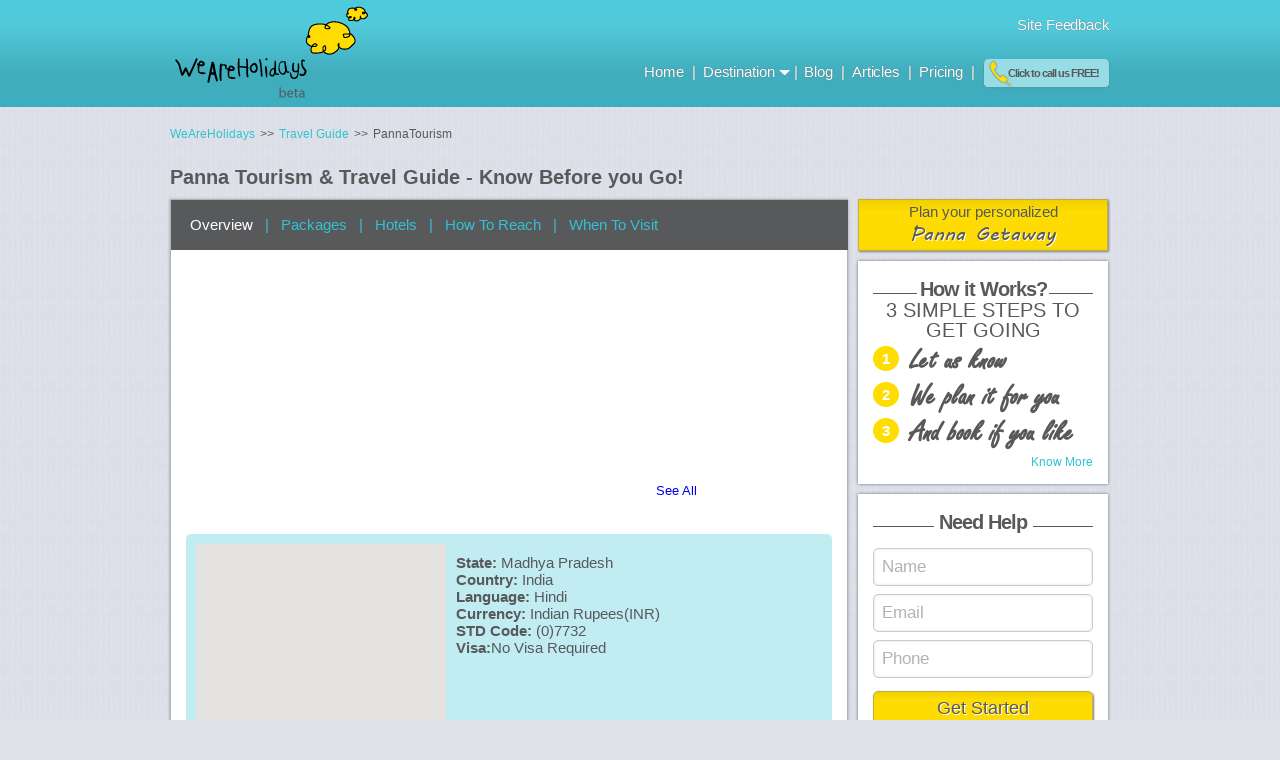

--- FILE ---
content_type: text/html
request_url: https://weareholidays.co.in/travel-guide/panna-tourism/
body_size: 8113
content:
<!DOCTYPE html> 
<html>
<head>
	<meta http-equiv="Content-Type" content="text/html; charset=UTF-8"/>
<title>Panna Tourism | Panna Tour & Travel Guide at WeAreHolidays</title>
	<link rel="canonical" href="http://weareholidays.co.in/travel-guide/panna-tourism/" />
<meta name="description" content="Panna Tourism &amp; Travel Guide - WeAreHolidays Panna travel guide gives you all the information and facts you need for your Panna tour. Filled with details about must-see places, restaurants, shopping, photos, maps and travel tips, it is an essential resource to have on your Panna holiday"/>
<meta name="keywords" content="Panna tourism, Panna Tour, Panna Tours, Panna Travel Guide, Panna Holidays, WeAreHolidays.co.in"/>
<meta name="robots" content="index,follow"/>
<meta name="Copyright" content="WAH Holidays Private Limited © 2012"/>
<!-------------------------------------------------- old styles includes ------------------------------------------------>
<link rel="stylesheet" type="text/css" href="../../Plugins/jquery-lightbox/css/jquery.lightbox-0.5.css" media="screen"/>
<!-------------------------------------------------- !old styles includes ------------------------------------------------>
<!-- --------------- Body Starts Here ---------------- -->
	<!--------------------------------------------------IE specific styles includes --------------------------------->
<!--[if IE]>
<link type="text/css" rel="stylesheet" href='/css/new_homepage_css/new_schema_css/iehacks.css'  charset="utf-8" />
<![endif]-->
<!--[if lte IE 7]> <html class="ie7"> <![endif]-->  
<!--[if IE 8]>     <html class="ie8"> <![endif]-->  
<!--[if IE 9]>     <html class="ie9"> <![endif]-->  
<!----------------------------------------------- !IE specific styles includes -------------------------------------->
<!--------------------------------------------------styles includes ------------------------------------------------>
<link type="text/css" rel="shortcut icon" href="../../images/new_homepage/favicon.ico"/> 
<link type="text/css" rel="stylesheet" href="../../css/new_homepage_css/new_schema_css/commonWidgets.css" charset="utf-8"/>
<link type="text/css" rel="stylesheet" href="../../css/new_homepage_css/new_schema_css/footerCommon.css" charset="utf-8"/>
<link type="text/css" rel="stylesheet" href="../../css/new_homepage_css/new_schema_css/layout.css" charset="utf-8"/>
<link type="text/css" rel="stylesheet" href="../../css/new_homepage_css/new_schema_css/responsive.css" charset="utf-8"/>
<link type="text/css" rel="stylesheet" href="../../css/new_homepage_css/new_schema_css/theme.css" charset="utf-8"/>
<link type="text/css" rel="stylesheet" href="../../css/new_homepage_css/new_schema_css/bg.css" charset="utf-8"/>
<link type="text/css" rel="stylesheet" href="../../css/new_homepage_css/new_schema_css/overlayCTC.css" charset="utf-8"/>
<link type="text/css" rel="stylesheet" href="../../css/new_homepage_css/overlay_open.css" charset="utf-8"/>   
<link type="text/css" rel="stylesheet" href="../../css/new_homepage_css/new_schema_css/commonCSS.css" charset="utf-8"/>
<!-------------------------------------------------- !styles includes ------------------------------------------------>
<!--------------------------------------------------js includes ------------------------------------------------------>
<script src="../../ajax/libs/jquery/1.8.2/jquery.min.js"></script>
<script type="text/javascript">window.jQuery || document.write('<script src="/javascript/responsive/libs/jquery-1.8.2.min.js"><\/script>')</script>
<script type="text/javascript" src="../../javascript/Common/google-analytics.js"></script>
<script>
$(document).ready(function() {
	 $("[id^='activator_call']").click(function(){
		 $.ajax({
             type: "GET",
             url: "/callus?pageContex=2",
             contentType: "text/html; charset=utf-8",
             success:function(result){
            	 $('#clickToCallOverlay').html(result);
             }
         });
		 var boxTop = $(document).scrollTop()+100;
	        $('#overlay-HCLICK').fadeIn('fast',function(){
	            $('#box_overlay-HCLICK').animate({'top':boxTop},500);
	        });
	    });
 	    $('#boxclose-HCLICK').click(function(){
	        $('#box_overlay-HCLICK').animate({'top':'-800px'},500,function(){
	            $('#overlay-HCLICK').fadeOut('fast');
	            $('#clickToCallOverlay').html("");
	        });
	    });
    /* Enquiry or feedback overlay js added (Nidhi) */
      $("[id^='enquiryi']").click(function(){
    	  var data={ "pageContex":'1' };
 		 $.ajax({
             type: "GET",
             url: "/packageenquiry",
             contentType: "text/html; charset=utf-8",
             data :data,
             success:function(result){
            	 $('#siteFeedbackOverlay').html(result);
             }
         });  
 	var boxTop2 = $(document).scrollTop()+37;
     $('#overlay-2').fadeIn('fast',function(){
         $('#box_overlay-2').animate({'top':boxTop2},500);
     });
 }); 
  $('#boxclose-2').click(function(){
     $('#box_overlay-2').animate({'top':'-1800px'},500,function(){
         $('#overlay-2').fadeOut('fast');
     });
     $('#siteFeedbackOverlay').html("");
 }); 
  $('#destination, #menuDestination').hover(function(){
		$('#menuDestination').css('display','block');
				}, function() {
					$('#menuDestination').css('display','none');
				}
				);
    });
</script>
<!----------------------------------- Js Includes ----------------------------------------->
</head>
<body>
<div class="blueGredient clearfix">
 <div class="headerSmall">
&nbsp;
<div class="portTesti">
<a href="/"><img src="../../images/new_homepage/logo.png"/></a>
        </div>
         <div class="menuPort" style="padding-top:2px;">
        <ul class="menuPoint menuUl textAlignRight" style="margin-bottom:7px;">
        <li class="menuli"><a target="_blank" id="enquiryi1" style="cursor:pointer"> Site Feedback </a>
        </li>
        </ul>
        <ul class="menuPoint menuUl">
        <li class="menuli"><a href="/" target="_blank"> Home </a><span class="menuSeperator"> | </span> 
</li>
        <li class="menuli" id="destination">Destination<span class="downArrow"> </span>  
		<span class="menuSeperator"> | </span> </li>
         <li class="menuli"><a href="../../blog/" target="_blank"> Blog </a><span class="menuSeperator"> | </span> </li>
         <li class="menuli"><a href="../../articles/" target="_blank"> Articles </a><span class="menuSeperator"> | </span> </li>
          <li class="menuli"> <a href="../../pricing-plan/" target="_blank">Pricing</a> <span class="menuSeperator"> | </span> 
</li>
           <li class="clickToCall" id="activator_call1" style="display:inline-block; margin-left:1px"> Click to call us FREE!</li>
           </ul>
        </div>
          <div id="menuDestination" class="destiShow">
        <div class="destiShowCont">
        <ul class="PTC">
        <li><a class="a3" href="../../india-holidays/">India Holiday Packages </a></li>
        <li><a class="a3" href="../../international-holidays/">International Holiday Packages</a></li>
        <li><a class="a3" href="../../travel-guide/">Travel Guides</a></li>
        </ul>
        </div></div>
        <div class="clear"></div>
    </div>
</div>
 <!-- The overlay and the box -->
        <div class="overlay_open" id="overlay-HCLICK" style="display:none;"></div>
        <div class="box_overlay" id="box_overlay-HCLICK">
            <a class="boxclose" id="boxclose-HCLICK"></a>
            <div id="clickToCallOverlay"> </div>
         </div>
         <div class="overlay_open" id="overlay-2" style="display:none;"></div>
        <div class="box_overlay" id="box_overlay-2">
            <a class="boxclose" id="boxclose-2"></a>
            <div id="siteFeedbackOverlay"></div>
        </div>
	<!-- /Header -->	
	<section class="clearfix">
	<div class="clearfix headerSmall marT20">
		<!--breadcrumb  -->
		<ul itemscope="" itemtype="http://data-vocabulary.org/Breadcrumb" class="breadCrumbStyle">
		<li itemscope="" itemtype="http://data-vocabulary.org/Breadcrumb">
		<a itemprop="url" href="/" class="a2"><span itemprop="title">WeAreHolidays</span></a>
		</li>
		<!--  -->
		<li class="breadcrumb_seprator">&gt;&gt;</li>
		<!--  -->
		<li itemscope="" itemtype="http://data-vocabulary.org/Breadcrumb">
		<a itemprop="url" href="../../travel-guide/" class="a2"><span itemprop="title"> Travel Guide</span></a>
		</li>
		<li class="breadcrumb_seprator">&gt;&gt;</li>
		<!--  -->
		<li class=""><span itemprop="title">PannaTourism</span></li>
		</ul>
		<!-- breadcrumb -->
		<div class="clear" style="padding-top: 14px;"></div>
		<h1 class="F20  LH24 marT10">Panna Tourism & Travel Guide - Know Before you Go!</h1>
	</div>
	</section>
	<section class="clearfix">
	<div class="clearfix headerSmall marT10">
	<!-- ---------- left block ----------- -->
	<div class="clearfix floatLeft" style=" width: 688px;">
	<!-- ---------- Top navigation -------------------- -->
	<div class=" seoPLt">
		<div class="seo_tabs_navigation">
			<ul class="seo_default_gray">
					<li class="default"><a class="seo_tabactive">Overview</a></li>
					<li class="pipe"><a>|</a></li>
					<li><a href="../../india-holidays/panna-tour-packages/">Packages</a></li>
					<li class="pipe"><a>|</a></li>
					<li class="default"><a href="../../hotels/panna-hotels/">Hotels</a></li>
					<li class="pipe"><a>|</a></li>
					<li class="default"><a href="travel-guide/how-to-reach-panna.html">How To Reach</a></li>
					<li class="pipe"><a>|</a></li>
					<li class="default"><a href="travel-guide/when-to-visit-panna.html">When To Visit</a></li>
					<li class="pipe"><a>|</a></li>
			</ul>
		</div>
<!-- ---------navigation  script placed here as a blocking script------------- -->
	<script type="text/javascript" src="../../javascript/Common/jquery.flexinav.js"></script>
	<script type="text/javascript">  $('ul.seo_default_gray').flexinav(); </script>
	<!-- ---------- !top navigation ------------------- -->
	<div class=" clear  marT10"></div>
	<!-- --------- top Detail block Starts -------------- -->
				<div class=" images" id="galleryouter">
					<div id="gallery" class="gallery">
						<ul>
								<li><i> <a href="#">
								</a>
							</i></li>
									<li class="click"><i><a href="#">
									 </a>
									 </i></li>
								<li><i> <a href="#">
								</a>
							</i></li>
								<li><i> <a href="#">
								</a>
							</i></li>
								<li><i> <a href="#">
								</a>
							</i></li>
						</ul>
					</div>
				</div>
				<div id="viewallgallery">
					<ul>
								 <li><a href="#"></a></li>
								<li class="gallery_seeAll"><a href="#">	 See All</a></li>
								 <li><a href="#"></a></li>
								 <li><a href="#"></a></li>
								 <li><a href="#"></a></li>
					  </ul>
					</div>
					<div class="whiteInnerBlock">
					<div class="seo_mapBlock clearfix">
						<div id="gmap" class="seo_googlemap">
							<div class="">
							</div>
						</div>
						<div class="seo_mapContent">
								<label class="Bold">State:</label> <label class="label2">Madhya Pradesh </label>
								<div class="clear"></div>
								<label class="Bold">Country:</label> <label class="label2">India </label>
								<div class="clear"></div>
									<label class="Bold">Language:</label> <label class="label2">Hindi </label>
							<div class="clear"></div>
								<label class="Bold">Currency:</label> <label class="label2">Indian Rupees(INR)</label>
								<div class="clear"></div>
								<label class="Bold">STD Code:</label> <label class="label2">(0)7732</label>
								<div class="clear"></div>
                    			<label class="Bold">Visa:</label><label class="label2">No Visa Required</label>
                    			<div class="clear"></div>
						</div>
					</div>
					<div class="clear padding10"></div>
						<h2 class="F20">Panna Overview</h2>
						<p>Situated along the banks of the river Ken, Panna is a magnificent jungle with deep gorges and thundering waterfalls. While you may or may not spot a tiger, the animals that you might definitely see are leopards, wolves and Chinkaras, Wild Boars, the Cheetal, the Indian Fox, porcupines and Sambars. Khajuraho is situated just 25 kilometres away, and it might be a good idea to couple up the two for a trip to this lovely part of Madhya Pradesh.</p>
						<div class="clear"></div>
					       <h2 class="F20 marT10">Local Language</h2>								
				       	   <p>Hindi is the commonly spoken language here.</p>
					<div class="clear padT10"></div>
				</div>
				<!-- ---------inner white block ends ----------- -->
			</div>
			<!-- --------- !top Detail block ends -------------- -->
	<!-- --------- recommanded package ---------- -->		
<div class=" seoPLt">
	<div class="whiteInnerBlock">
		<div class="headingRular"><h4 class=" Rularhead4 " style="width:58%">Recommended Panna Packages</h4> </div>
			<div class="themePortRow marT20 clearfix">
			 <div class="seo_recommandLeft">
						<div class="seo_testiLeft  seo_testiimg">
							<img title="Exploring-the-forest,-Bandhavgarh,-India" alt="Exploring-the-forest,-Bandhavgarh,-India" src="../../images/Destination_image/Bandhavgarh/140x75/Exploring-the-forest_-Bandhavgarh_-India.jpg">
							<span class="seo_planneditID" onmouseover="document.getElementById('tooltip0').style.display='block';" onmouseout="document.getElementById('tooltip0').style.display='none';">239</span>
							<div id="tooltip0" class=" seo_pcgTooltip">
								<p class=" F12 LH15" style="color:#b2b2b3"> Planned this Itinerary for <span style="color: #ffffff;">239</span>
									more customers
								</p>
							</div>
						</div>
						<div class="seo_recommandedRight">
							<a class="Bold a2 " rel="nofollow" href="/" onmouseover="" onmouseout="">Wild Country (Bandhavgarh and Panna) (Premium)
							</a> 
								<p class="Bold">Starts Rs. <span class="numberformat">16039.00</span></p>
							<p> 2 Nights Bandhavgarh | 1 Night Panna </p>
						</div>
					</div>			 
			 <div class="seo_recommandLeft">
						<div class="seo_testiLeft  seo_testiimg">
							<img title="Chital-deer,-Bandhavgarh,-India" alt="Chital-deer,-Bandhavgarh,-India" src="../../images/Destination_image/Bandhavgarh/140x75/Chital-deer_-Bandhavgarh_-India.jpg">
							<span class="seo_planneditID" onmouseover="document.getElementById('tooltip1').style.display='block';" onmouseout="document.getElementById('tooltip1').style.display='none';">473</span>
							<div id="tooltip1" class=" seo_pcgTooltip">
								<p class=" F12 LH15" style="color:#b2b2b3"> Planned this Itinerary for <span style="color: #ffffff;">473</span>
									more customers
								</p>
							</div>
						</div>
						<div class="seo_recommandedRight">
							<a class="Bold a2 " rel="nofollow" href="/" onmouseover="" onmouseout="">Wild Country (Bandhavgarh and Panna) (Value for Money)
							</a> 
								<p class="Bold">Starts Rs. <span class="numberformat">15669.00</span></p>
							<p> 2 Nights Bandhavgarh | 1 Night Panna </p>
						</div>
					</div>			 
			 </div>
					<p class="F12 textAlignRight marR15">
					<a class="a2" href="../../india-holidays/panna-tour-packages/">Panna Tourism Packages</a></p>
			</div>
			</div>
         <script type="text/javascript" src="../../javascript/Common/jquery.numberformat.js"></script>
		<script type="text/javascript">
		$('span.numberformat').numberFormat();
		</script>
	<!-- -------------------------------Wah blog--------------------------------------- -->
			<!-- -------------------------------Travel News--------------------------------------- -->
	<!-- --------------------- end travel news ----------- -->
		</div>
	<!-- ------------- left block --------- -->
	<div class="seo_rightCont">
	<!-- Right Pannel -->
<script>
	function openHomepage() {
		window.open('/#learn_more_link', '_blank');
	}
	function openPlanningFee() {
		window.open('/pricing-plan', '_blank');
	}
	function openBookingFee() {
		window.open('/pricing-plan#bookingsection', '_blank');
	}
</script>
<script type="text/javascript">
	function submitHelp() {
		var data = {
			name : document.helpform.name.value,
			areaCode1 : +91,
			phoneNo1 : document.helpform.phone.value,
			email1 : document.helpform.email.value,
			pageUrl : document.location.href,
			pageContex : 18,
			callMe : 'no'
		};
		$.ajax({
			type : "POST",
			url : "/submitQueryOverlayAjax",
			data : data,
			success : function(msg) {
				document.getElementById('right_need_help').style.display = 'none'
					document.getElementById('msg_div').style.display='block'
			},
			error : function(ob, errStr) {
				//document.getElementById('right_need_help').style.display = 'none'
				//$('#msg_div').html("there was an error. please try latter");
				alert('there was an error. please try latter');
			}
		});
		return false;
	}
</script>
<script type="text/javascript">
	$(document).ready(function() {
		$("[id^='planTrip-']").click(function() {
			var data = {
				"pageContex" : '18',
				"Destination" : 'Panna'
			};
			$.ajax({
				type : "GET",
				url : "/packageenquiry",
				contentType : "text/html; charset=utf-8",
				data : data,
				success : function(result) {
					$('#contactOverlay').html(result);
				}
			});
			var boxTop1 = $(document).scrollTop() + 37;
			$('#overlay-1').show();
				$('#box_overlay-1').css('top',boxTop1);
		});
		$('#boxclose-1').click(function() {
			$('#box_overlay-1').css('top','-1800px');
				$('#overlay-1').hide();
			});
///////////////////////////////////////////////////////////////////////////////////////////////////////////
$('#contact-submit').click(function(){
	var callMeval = "YES";
 	var reg = /^([A-Za-z0-9_\-\.])+\@([A-Za-z0-9_\-\.])+\.([A-Za-z]{2,4})$/;
 	 var valid = reg.test(  $('form[name="helpform"]').find('input[name="email"]').val());
	var name = $('form[name="helpform"]').find('input[name="name"]').val();
	if(name=='') {
		 $("#error_name1").show();
		 $('form[name="helpform"]').find('input[name="name"]').addClass('errorShadow');
		return false;
	}else{
		 $("#error_name1").hide();
		 $('form[name="helpform"]').find('input[name="name"]').removeClass('errorShadow');
	}
	var e=false;
	//email validation
    if ($('form[name="helpform"]').find('input[name="email"]').val().length == 0)
    {
       var r=confirm("continue without email address!");
       if (r)
         {return false;}
       else
         {e = true;}
    }
    else if(!valid)
    {
    	$('form[name="helpform"]').find('input[name="email"]').addClass('errorShadow')
      $("#error_email1").show();
         e = true;  
    }
    else if(valid)
    {
        $("#error_email1").hide();
        $('form[name="helpform"]').find('input[name="email"]').removeClass('errorShadow')
    }
    if(e) {return false;}
		//email validation
	//-----------------
	var phone = $('form[name="helpform"]').find('input[name="phone"]').val();
	if(phone=='') {
		  $('form[name="helpform"]').find('input[name="phone"]').addClass('errorShadow')
		 $("#error_phone1").show();
		return false;
	}else{
		 $("#error_phone1").hide();
		  $('form[name="helpform"]').find('input[name="phone"]').removeClass('errorShadow')
	}
})
	});
</script>
</head>
<body>
 <!-------------------------------personalized  widget---------------------------->
	<div class="personalisedWidget" id="planTrip-personalised"> Plan your personalized <br> <span class="fontmvboli">Panna Getaway </span></div>
	<!-- -------- !personalised ---------------- -->
	<!-- --------- how it works ----------------- -->
	<div class="seorightPannelconts">
	<div class="headingRular"><h4 class=" Rularhead4 " style="width:60%">How it Works?</h4></div>
	<h4 class="seo_howworks_getGoing">3 SIMPLE STEPS TO GET GOING</h4>
	<div class="seo_howWorks">
	<p class="marB7"><span class="seo_yellowBulletNum">1</span> Let us know</p>
	<p class="marB7"><span class="seo_yellowBulletNum">2</span> We plan it for you</p>
	<p class="marB7"><span class="seo_yellowBulletNum">3</span> And book if you like</p>
	</div>
	<p class="seo_howworks_knowMore"><a class="a2 " href="/#learnMore"> Know More</a></p>
	</div>
	<!-- ------------!how it works ------------------- -->
	<!-- ------------ Need help ---------------------- -->
	<div class="seorightPannelconts" id="right_need_help">
	<div class="headingRular"><h4 class=" Rularhead4 " style="width:45%">Need Help</h4></div>
	<form id="contact-form1" action="#" onsubmit="return submitHelp();" name="helpform" class="padT15 new_schema">
			 <p class="error_mess1 " id="error_name1">*Please enter your name.</p>
			<input class="seo_needHelp" placeholder="Name" name="name" type="text" tabindex="1">
			 <p class="error_mess1 " id="error_email1">*Please enter valid email address.</p>
			<input class="seo_needHelp" placeholder="Email" type="email" name="email" tabindex="2"/> 
			<p class="error_mess1 " id="error_phone1">*Please enter your contact number.</p>
			<input class="seo_needHelp" placeholder="Phone" name="phone" type="tel" tabindex="3">
			<button class="yellowButton seo_getstarted marT5" name="submit" type="submit" id="contact-submit" data-text="Get Started - <span>It's Free </span>"> Get Started  </button>
	</form>
		<p class="seo_needH_infonote marT8">Your information is safe and secure. Read our <a class="a2" href="../../privacy-policy/">Privacy Policy </a></p>
	</div>
	<div id="msg_div" style="display: none;" class="seorightPannelconts textAlignCenter">
		<p>
			<img src="../../images/new_homepage/THANKS.png"/>
		</p>
		<h4 class="F24">You're awesome!!</h4>
		<p class="F15">We'll get in touch with you within 4 working hours. Thanks!</p>
	</div>
	<!-- -------------!Need help --------------------- -->
	<!-- ------------ Love holiday planning ---------------------- -->
	<div class="seorightPannelconts">
	<div class="headingRular"><h4 class=" Rularhead4 " style="width:57%">You'll love us</h4></div>	
	<ol class="seo_yloveText">
	    <li><p class="F14 Bold"> Personal Recommendations</p>
	    <p class="Normal">Benefit from our advanced holiday recommendation platform.</p></li>
		<li><p class="F14 ">  Complete Price Break-up </p>
		<p class="Normal">100% transparency. Get a component wise break up of all the costs.</p></li>
		<li><p class="F14 ">Pay for it, only if you like it</p>
		<p class="Normal">Pay a nominal fee (as low as Rs 49), only if you like your holiday itinerary. </p></li>
		<li><p class="F14 "> No obligation to book</p>
		<p class="Normal">Book with us or with your favourite travel site.</p></li>
		<li><p class="F14 "> Book only what you need</p>
		<p class="Normal">Pick & choose the components you need to book (e.g. Hotels or Activities or Transfers etc.)</p></li>
		<li><p class="F14 ">A flat Booking Fee</p>
		<p class="Normal">Pay a <a href="../../pricing-plan/" class="a2"> flat fee</a> to book whatever you like.</p></li>
	</ol>
	<button id="planTrip-right" class="seo_getstarted yellowButton marT10">PLAN A TRIP NOW</button>
	</div>
	<!-- -------------!Love holiday planning --------------------- -->
<!---------------------- Testimonial  widget--------------------------->
	<!---------------------- !Testimonial  widget--------------------------->
	<!-- popular travel guide widget start -->
	<div class="seorightPannelconts">
	<div class="headingRular"><h4 class=" Rularhead4 " style="width:62%">Popular Travel </h4> </div>
	<h4 class="seo_howworks_getGoing"><b> Guides </b></h4>
	<div class="clear padT15"></div>
<div class="seo_popularHotelContainer">
					<div class="seo_testimonial">
<div class="seo_testiLeft seo_testiimg">
							<img title="Statue Of Jesus In Se Cathedral, Goa, India" alt="/images/Destination_image/Goa/85x65/Statue-of-Jesus-in-Se-Cathedral.jpg" src="../../images/Destination_image/Goa/85x65/Statue-of-Jesus-in-Se-Cathedral.jpg">
						</div>
							<div class="seo_testiRight textAlignLeft marT8">
						<h4 class="seo_popHotelN"> <a class="a2" href="../../travel-guide/goa-tourism/">
						Goa Tourism</a> 
						</h4>
						<p class="F12 "> 449	Holidays Planned</p>
						</div>
					</div>
					<!-- <div class="clear"></div> -->
					<div class="seo_testimonial">
<div class="seo_testiLeft seo_testiimg">
							<img title="Lotus-Temple-At-Night, India" alt="/images/Destination_image/Delhi/85x65/Lotus-Temple-at-night.jpg" src="../../images/Destination_image/Delhi/85x65/Lotus-Temple-at-night.jpg">
						</div>
							<div class="seo_testiRight textAlignLeft marT8">
						<h4 class="seo_popHotelN"> <a class="a2" href="../../travel-guide/new-delhi-tourism/">
						New Delhi Tourism</a> 
						</h4>
						<p class="F12 "> 231	Holidays Planned</p>
						</div>
					</div>
					<!-- <div class="clear"></div> -->
					<div class="seo_testimonial">
<div class="seo_testiLeft seo_testiimg">
							<img title="Ship on its way to Port Blair, Andaman, India" alt="/images/Destination_image/Port Blair/85x65/Ship-on-its-way-to-Port-Blair,-Andaman,-India.jpg" src="../../images/Destination_image/Port Blair/85x65/Ship-on-its-way-to-Port-Blair_-Andaman_-India.jpg">
						</div>
							<div class="seo_testiRight textAlignLeft marT8">
						<h4 class="seo_popHotelN"> <a class="a2" href="../../travel-guide/port-blair-tourism/">
						Port Blair Tourism</a> 
						</h4>
						<p class="F12 "> 209	Holidays Planned</p>
						</div>
					</div>
					<!-- <div class="clear"></div> -->
					<div class="seo_testimonial">
<div class="seo_testiLeft seo_testiimg">
							<img title="beach at havelock, India" alt="/images/Destination_image/Havelock/85x65/beach-at-havelock,-India.jpg" src="../../images/Destination_image/Havelock/85x65/beach-at-havelock_-India.jpg">
						</div>
							<div class="seo_testiRight textAlignLeft marT8">
						<h4 class="seo_popHotelN"> <a class="a2" href="../../travel-guide/havelock-tourism/">
						Havelock Tourism</a> 
						</h4>
						<p class="F12 "> 209	Holidays Planned</p>
						</div>
					</div>
					<!-- <div class="clear"></div> -->
					<div class="seo_testimonial">
<div class="seo_testiLeft seo_testiimg">
							<img title="The Elegant Green Lawns Outside The Chail Palace, Shimla, India" alt="/images/Destination_image/Shimla/85x65/The-Elegant-Green-Lawns-Outside-The-Chail-Palace,-Shimla,-India.jpg" src="../../images/Destination_image/Shimla/85x65/The-Elegant-Green-Lawns-Outside-The-Chail-Palace_-Shimla_-India.jpg">
						</div>
							<div class="seo_testiRight textAlignLeft marT8">
						<h4 class="seo_popHotelN"> <a class="a2" href="../../travel-guide/shimla-tourism/">
						Shimla Tourism</a> 
						</h4>
						<p class="F12 "> 209	Holidays Planned</p>
						</div>
					</div>
					<!-- <div class="clear"></div> -->
					<div class="seo_testimonial">
<div class="seo_testiLeft seo_testiimg">
							<img title="Kasauli church, Kasauli, India" alt="/images/Destination_image/Kasauli/85x65/Kasauli-church,-Kasauli.jpg" src="../../images/Destination_image/Kasauli/85x65/Kasauli-church_-Kasauli.jpg">
						</div>
							<div class="seo_testiRight textAlignLeft marT8">
						<h4 class="seo_popHotelN"> <a class="a2" href="../../travel-guide/kasauli-tourism/">
						Kasauli Tourism</a> 
						</h4>
						<p class="F12 "> 83	Holidays Planned</p>
						</div>
					</div>
					<!-- <div class="clear"></div> -->
					<div class="seo_testimonial">
<div class="seo_testiLeft seo_testiimg">
							<img title="The Naggar Castle, Manali, India" alt="/images/Destination_image/Manali/85x65/Naggar-Castle,-Manali.jpg" src="../../images/Destination_image/Manali/85x65/Naggar-Castle_-Manali.jpg">
						</div>
							<div class="seo_testiRight textAlignLeft marT8">
						<h4 class="seo_popHotelN"> <a class="a2" href="../../travel-guide/manali-tourism/">
						Manali Tourism</a> 
						</h4>
						<p class="F12 "> 193	Holidays Planned</p>
						</div>
					</div>
					<!-- <div class="clear"></div> -->
					<div class="seo_testimonial">
<div class="seo_testiLeft seo_testiimg">
							<img title="Mcleodganj panorama, Dharamshala, India" alt="/images/Destination_image/Dharamshala/85x65/Mcleodganj-panorama,-Dharamshala.jpg" src="../../images/Destination_image/Dharamshala/85x65/Mcleodganj-panorama_-Dharamshala.jpg">
						</div>
							<div class="seo_testiRight textAlignLeft marT8">
						<h4 class="seo_popHotelN"> <a class="a2" href="../../travel-guide/dharamshala-tourism/">
						Dharamshala Tourism</a> 
						</h4>
						<p class="F12 "> 73	Holidays Planned</p>
						</div>
					</div>
					<!-- <div class="clear"></div> -->
					<div class="seo_testimonial">
<div class="seo_testiLeft seo_testiimg">
							<img title="Dalhousiecatle at dusk, Dalhousie, India" alt="/images/Destination_image/Dalhousie/85x65/Dalhousiecatle-at-dusk,-Dalhousie.jpg" src="../../images/Destination_image/Dalhousie/85x65/Dalhousiecatle-at-dusk_-Dalhousie.jpg">
						</div>
							<div class="seo_testiRight textAlignLeft marT8">
						<h4 class="seo_popHotelN"> <a class="a2" href="../../travel-guide/dalhousie-tourism/">
						Dalhousie Tourism</a> 
						</h4>
						<p class="F12 "> 73	Holidays Planned</p>
						</div>
					</div>
					<!-- <div class="clear"></div> -->
					<div class="seo_testimonial">
<div class="seo_testiLeft seo_testiimg">
							<img title="Mata Vaishno Devi Bhawan, Katra, India" alt="/images/Destination_image/Katra/85x65/Mata-Vaishno-Devi-Bhawan,-Katra.jpg" src="../../images/Destination_image/Katra/85x65/Mata-Vaishno-Devi-Bhawan_-Katra.jpg">
						</div>
							<div class="seo_testiRight textAlignLeft marT8">
						<h4 class="seo_popHotelN"> <a class="a2" href="../../travel-guide/katra-tourism/">
						Katra Tourism</a> 
						</h4>
						<p class="F12 "> 40	Holidays Planned</p>
						</div>
					</div>
					<!-- <div class="clear"></div> -->
				</div>
			</div>
		<!-- popular travel guide widget start -->
	<!-- /Right Pannel -->
	</div>
	</div>
	</section>
	<!-- -------------Overlays containers------------ -->
	  <div class="overlay_open" id="overlay-1" style="display:none;"></div>
        <div class="box_overlay iefixctcOver" id="box_overlay-1">
            <a class="boxclose" id="boxclose-1"></a>
            <div id="contactOverlay"> </div>
         </div>
   <!-- -------------!Overlays containers------------ -->
   <!-- footer -->
	  <div class="clear marT35"></div>
<div class="footer blueGredient clearfix ">
	<div class="footerCont clearfix">
        <div class="footerLeft">
        	<ul>
   <li><a href="../../about-us/" title="about" target="_blank"> About Us</a></li>	
   <li><a href="" title=""> |</a></li>
   <li><a href="../../the-team/" title="Team" target="_blank"> Team</a></li>
   <li> <a href="">|</a></li>
   <li><a href="../../investors/" title="Investors" target="_blank"> Our Investors</a></li>
   <li> <a href="" title="">|</a></li>
   <li><a href="../../contact-us/" title="Contact Us" target="_blank"> Contact Us</a></li>
   <li><a href="" title=""> |</a></li>
   <li><a href="../../careers/" title="We're Hiring" target="_blank"> We're Hiring</a></li>
   <li> <a href="" title="">|</a></li>
   <li><a href="../../holiday-reviews/" title="Testimonials" target="_blank"> Testimonials</a></li>
   <li><a href="" title=""> |</a></li>
   <li><a href="../../blog/" title="Blog" target="_blank"> Blog</a></li>
   <li><a href="" title=""> |</a></li>
   <li><a href="../../travelnews/" title="Travel News" target="_blank"> Travel News</a></li>
</ul>
   <p class="marT35"> Quick links:</p>
   <ul>
   <li><a href="../../write-for-wah-blog/" title="Write For Us" target="_blank">Write For Us</a></li>
   <li><a href="" title=""> |</a></li>
   <li><a href="../../money-back-guarantee/" title="Money Back Guarantee" target="_blank"> Money Back Guarantee</a></li>
   <li><a href="" title=""> |</a></li>
   <li><a href="../../cancellation-policy/" title=" Cancellation Policy" target="_blank"> Cancellation Policy</a></li>
   <li> <a href="" title="">|</a></li>
   <li> <a href="../../terms-of-use/" title="Terms of Use" target="_blank">Terms of Use</a></li>
    <li><a href="" title="">|</a></li>
   <li> <a href="../../privacy-policy/" title="Privacy Policy" target="_blank">Privacy Policy</a></li>
   <li><a href="" title=""> |</a></li>
    <li><a href="../../faq/" title="FAQ">Frequently Asked Questions</a></li>
   <li> <a href="" title="">|</a></li>
   <li><a href="../../india-holidays/" title="India Tour Packages" target="_blank"> India Tour Packages</a></li>
   <li><a href="" title="">|</a></li>
   <li> <a href="../../international-holidays/" title="International Tour Packages" target="_blank">International Tour Packages</a></li>
   <li><a href="" title=""> |</a></li>
   <li> <a href="../../honeymoon-packages/" title="Honeymoon Packages" target="_blank">Honeymoon Packages</a></li>
   <li> <a href="" title="">|</a></li>
   <li><a href="../../weekend-getaways/" title="Weekend Getaways" target="_blank"> Weekend Getaways</a></li>
   <li> <a href="" title="">|</a></li>
   <li> <a href="../../travel-guide/" title="Travel Guide" target="_blank">Travel Guide</a></li>
   <li> <a href="" title="">|</a></li>
   <li><a href="../../hotels/" title="Hotels" target="_blank">Hotels</a></li>
   <li><a href="" title=""> |</a></li>
   <li> <a href="../../articles/" title="Articles" target="_blank"> Articles</a></li>
   <li> <a href="" title=""> |</a></li>
   <li><a href="../../referral/" title="Refer a Friend" target="_blank">Refer a Friend</a></li>
    <li> <a href="" title=""> |</a></li>
  <li> <a href="../../sitemap/" title="sitemap" target="_blank"> Sitemap</a></li>
 </ul>
<div class="clear padT10"></div>        
 <div class="footerBlack">
				    <ul>
					<li class="lione">
                    <div class="floatLeft">
					<img alt="Safe and Secure" src="../../images/new_homepage/footer/botimage1.png">
                    </div>
					<div class="footerBlackContent">
					<p class="line1">Safe & Secure</p>
					<p class="line2">128 bit secure Payment Gateway</p>
					</div>
					<div class="clear"></div>
					</li>
	                <li class="litwo">
                     <div class="floatLeft">
					<img alt="Money back guarantee" src="../../images/new_homepage/footer/botimage3.png">
                    </div>
					<div class="footerBlackContent">
					<p class="line1">Money Back Guarantee</p>
					<p class="line2">Book with confidence</p>
					</div>
					<div class="clear"></div>
					</li>
	                <li class="lithree">
                     <div class="floatLeft">
					<img src="../../images/new_homepage/footer/botimage22.png" alt="Just a call away">
                    </div>
					<div class="footerBlackContent marL7">
					<p class="line1">Just a call away</p>
					<p class="line2">9 AM - 9 PM. Everyday</p>
					</div>
					<div class="clear"></div>
					</li>
					</ul>
				</div>
          <div class="clearfix"></div>
		<p class="copywrite"> © WAH Holidays Private Limited. All Rights Reserved.</p>
	</div>
<!--right block -->
        <div class="footerRight">
        <p class="psecure">100% Secure Payment. Multiple Payment Options:</p>
<ul>
<li><img src="../../images/new_homepage/footer/footernetbanking.png"></li>
<li style="margin:3px -8px 15px 4px"><img style="border: 0 !important;" src="../../images/new_homepage/footer/footercards.png"></li>
<li style="margin-right: 7px;margin-top:-7px"><img style="border: 0 !important;" src="../../images/new_homepage/footer/footercashondelivery.png"></li>
<li style="margin: -3px -8px 15px -2px; ">
<img src="../../images/new_homepage/footer/Safe-Key.png">
<img class="marL5" src="../../images/new_homepage/footer/american-express.png">
</li>
<li style="margin-left:0px; margin-top:-15px">
<img src="../../images/new_homepage/footer/chqdd.png">
</li>
</ul>
<div class="clear marT10"></div>
  <p class="followText">Follow Us:</p>
<ul class="share_icons">
<li>
<a target="_blank" href="http://facebook.com/weareholidays">
<img style="border: 0 !important;" src="../../images/new_homepage/footer/footerfb.png">
</a>
</li>
<li>
<a target="_blank;" href="http://twitter.com/weareholidays">
<img style="border: 0 !important;" src="../../images/new_homepage/footer/footertwi.png">
</a>
</li>
<li>
<a target="_blank" href="https://plus.google.com/111231018592803935009/">
<img style="border: 0 !important;" src="../../images/new_homepage/footer/footergp.png">
</a>
</li>
<li>
<a target="_blank" href="http://pinterest.com/weareholidays/">
<img style="border: 0 !important;" src="../../images/new_homepage/footer/footerp.png">
</a>
</li>
<li>
<a target="_blank;" href="http://www.youtube.com/weareholidays">
<img style="border: 0 !important;" src="../../images/new_homepage/footer/footeryt.png">
</a>
</li>
<li>
<a target="_blank" href="http://www.linkedin.com/company/weareholidays">
<img style="border: 0 !important;" src="../../images/new_homepage/footer/footerli.png">
</a>
</li>
<li>
<a target="_blank" href="http://feeds.feedburner.com/TheWahTravelBlog">
<img style="border: 0 !important;" src="../../images/new_homepage/footer/footerrss.png">
</a>
</li>
</ul>
        </div>
	</div>
</div>
</body>
<!-- <script type="text/javascript">
document.write(unescape("%3Cscript src='" + ((document.location.protocol=="https:")?"https://snapabug.appspot.com":"http://www.snapengage.com") + "/snapabug.js' type='text/javascript'%3E%3C/script%3E"));
</script>
<script type="text/javascript">
SnapABug.addButton("fd416c7b-c66f-4e2d-b685-ba720d6cf4c0","3","88%");
</script> -->
<!-- begin SnapEngage code -->
<!-- end SnapEngage code --> 
	<!-- /footer -->
	<!-- -------------------- Js includes ------------------------------ -->
<script type="text/javascript" src="../../Plugins/jquery-lightbox/js/jquery.lightbox-0.5.js"></script>
<script type="text/javascript">
$(function($) {
		$('div[id="galleryouter"]').each(function(index) {
		    $(this).find('li  a').lightBox();
		});	
       });
$(function($) {
	$('div[id="viewallgallery"]').each(function(index) {
	    $(this).find('li  a').lightBox();
	});	
   });
</script> 
  <!-- -------------------------------------------google maps------------------------------------- -->
<script type="text/javascript" src="../../maps/api/js_key_AIzaSyA9rEPQu5Oez9PnqUs3583vmnX-KPfcTxg_sensor_false.js">
</script>
<script type="text/javascript">
$(document).ready(function() {
	var latitude = 24.72244100;
	var longitude =80.18711500;
	//alert(latitude);
	var myOptions = {
	          center: new google.maps.LatLng(latitude, longitude),
	          zoom: 8,
	          mapTypeId: google.maps.MapTypeId.ROADMAP
	        };
	new google.maps.Map(document.getElementById("gmap"), myOptions);
});
</script>
<!--------------------------------------------------js includes ------------------------------------------------------>
</html>

--- FILE ---
content_type: text/css
request_url: https://weareholidays.co.in/Plugins/jquery-lightbox/css/jquery.lightbox-0.5.css
body_size: 723
content:
/**
 * jQuery lightBox plugin
 * This jQuery plugin was inspired and based on Lightbox 2 by Lokesh Dhakar (http://www.huddletogether.com/projects/lightbox2/)
 * and adapted to me for use like a plugin from jQuery.
 * @name jquery-lightbox-0.5.css
 * @author Leandro Vieira Pinho - http://leandrovieira.com
 * @version 0.5
 * @date April 11, 2008
 * @category jQuery plugin
 * @copyright (c) 2008 Leandro Vieira Pinho (leandrovieira.com)
 * @license CCAttribution-ShareAlike 2.5 Brazil - http://creativecommons.org/licenses/by-sa/2.5/br/deed.en_US
 * @example Visit http://leandrovieira.com/projects/jquery/lightbox/ for more informations about this jQuery plugin
 */
/* #gallery{background-color:none;}
#gallery ul{float:left;list-style:none outside none;padding-left:0!important;}
#gallery ul li{display:inline;}
#gallery ul img{border:2px solid #CCC!important;}
#gallery ul a:hover img{border:2px solid #fff!important;color:#fff;}
#gallery ul a:hover{color:#fff;}
 */
 #jquery-overlay{position:absolute;top:0;left:0;z-index:1290;width:100%!important;height:500px;}
.ie9 #jquery-overlay{width:1972px!important;height:500px;}
#jquery-lightbox{line-height:0;margin:auto;position:absolute;text-align:center;vertical-align:middle;width:100%;z-index:1300;}
#jquery-lightbox a img{border:none;}
#lightbox-container-image-box{  background-color: #FFFFFF;
    border: 10px solid #FFFFFF;
    height: auto !important;
    margin: 0 auto;
    overflow: hidden;
    position: relative;
    max-width: 1020px !important;
    }
#lightbox-container-image{padding:10px;}
#lightbox-loading{position:absolute;top:40%;left:0;height:25%;width:100%;text-align:center;line-height:0;}
#lightbox-nav{position:absolute;top:0;left:0;height:100%;width:100%;z-index:1210;}
#lightbox-container-image-box > #lightbox-nav{left:0;}
#lightbox-nav a{outline:none;}
#lightbox-nav-btnPrev,#lightbox-nav-btnNext{width:49%;height:100%;zoom:1;display:block;}
#lightbox-nav-btnPrev{left:0;float:left;}
#lightbox-nav-btnNext{right:0;float:right;}
#lightbox-container-image-data-box{font:10px Verdana, Helvetica, sans-serif;background-color:#fff;margin:0 auto;line-height:1.4em;overflow:auto; max-width: 1000px;padding:0 10px;border:10px solid #FFF;}
#lightbox-container-image-data{padding:0 10px;color:#666;}
#lightbox-container-image-data #lightbox-image-details{width:70%;float:left;text-align:left;}
#lightbox-image-details-caption{font-weight:700;}
#lightbox-image-details-currentNumber{display:block;clear:left;padding-bottom:1em;}
#lightbox-secNav{float:right;}
#lightbox-secNav-btnClose{float:right;position:absolute;top:-22px;width:66px;}

--- FILE ---
content_type: text/css
request_url: https://weareholidays.co.in/css/new_homepage_css/new_schema_css/commonWidgets.css
body_size: 15195
content:
@charset "utf-8";
/* CSS Document */

/* BASIC RESET */
ul, ol, li, h1, h2, h3, h4, h5, h6, pre, form, body, html, p, blockquote, fieldset, input, a, img, table, th, tr, td {
	margin:0;
	padding:0;
	border:0;
	text-decoration:none;
	list-style:none
}



/********************************************************************************
															Font download
*******************************************************************************/
@font-face {
 font-family: 'Conv_FREESCPT';
 src: url('../../../font/FREESCPT/FREESCPT.eot');
 src: url('../../../font/FREESCPT/FREESCPT.eot#iefix') format('embedded-opentype'), url('../../../font/FREESCPT/FREESCPT.woff') format('woff'), url('../../../font/FREESCPT/FREESCPT.ttf') format('truetype'), url('../../../font/FREESCPT/FREESCPT.svg') format('svg'), url('http://www.weareholidays.co.in/font/FREESCPT/FREESCPT.otf') format("opentype");
 font-weight: normal;
 font-style: normal;
}
 @font-face {
 font-family: 'mvboli';
 src: url('../../../font/mvboli/mvboli-webfont.eot');
 src: url('../../../font/mvboli/mvboli-webfont.eot#iefix') format('embedded-opentype'), url('../../../font/mvboli/mvboli-webfont.woff') format('woff'), url('../../../font/mvboli/mvboli-webfont.ttf') format('truetype'), url('../../../font/mvboli/mvboli-webfont.svg') format('svg');
 font-weight: normal;
 font-style: normal;
}
/****************************************************************************************
																	Home page Testimonial Widget																			
*******************************************************************************************/

.rowTesti {
	width:100%;
	height:auto;
	margin-top: 30px;
}
.portTesti {
	width:360px;
	height:auto;
	float:left;
}
.marLeftTesti {
	margin-left:122px
}
.testiThumb {
	width:85px;
	height:65px;
	border:1px solid #b3b3b3;
	margin:0 10px 10px 0;
	float:left
}
.imgTesti {
	color:#b3b3b3;
	font:14px arial;
	width:85px;
	height:65px;
	border-radius:5px;
}
.testiText {
	width:262px;
	float:left;
	text-align:justify
}
.TestiDetail {
	clear: both;
	color: #58595B;
	width: 195px;
	font-family:arial;
	float:left
}
.testiRate {
	float: right;
	width: 144px;
}
.testistars {
	float: right;/* 	margin: 0 0 0 5px; */
}
.testistars img {
	margin:0 -7px 0 0
}
.testishowmore {
	float: right;
	font: bold 15px arial;
	margin-top: -6px;
}
/*************************************************************************************************
																				Why People Love us 														
*************************************************************************************************/
.centerImgCont {
	margin: 16px auto;
	width: 185px;
}
.why_loveCont {
	text-align:center
}
.ppl_loveText {
	font:14px/18px arial;
	width: 70%;
	margin:auto
}
.yLoveButton {
	font-size: 25px;
	font-weight: bold;
	padding: 5px 25px;
}
/****************************************************************************************************
																				Hows it works													
**************************************************************************************************/
.section1 {
	width:940px;
	height:auto;
	background:#fff;
	box-shadow:0 3px 3px rgba(0, 0, 0, 0.3);
	margin:35px auto 0;
	padding-bottom: 4px;
}
.Text_hwitworks {
	font-size: 48px;
	letter-spacing: -2px;
	opacity: 0.75;
	word-spacing: -3px;
	text-shadow: 0 0 3px rgba(0, 0, 0, 0.5);
}
.textSteps {
	font-size: 33px;
	letter-spacing: -2px;
	opacity: 0.86;
	text-shadow: 0 0 3px rgba(0, 0, 0, 0.5);
}
.text_Holiday {
	font-size: 51px;
	left: 1px;
	letter-spacing: -3px;
	text-shadow: 0 0 3px rgba(0, 0, 0, 0.5);
}
.text_3 {
	background: none repeat scroll 0 0 #FFDD00;
	border-radius: 50% 50% 50% 50%;
	left: 4px;
	margin: 0 auto;
	padding: 2px 12px;
	position: relative;
	top: -2px;
	text-shadow: 0 0 3px rgba(0, 0, 0, 0.5);
	margin-right: 8px;
}
.cloud {
	background:url('../../../images/new_homepage/clouds_small.png') no-repeat scroll 0 0 transparent;
	height:140px
}
.hwworksTop {
	background:#33c1d4;
	text-align:center;
	text-transform:uppercase;
	padding:39px 49px 0px;
}
.cloudSmall {
	background: url("../../../images/new_homepage/text_cloud.png") no-repeat scroll right center transparent;
	height: 164px;
	left: 29px;
	margin-bottom: 51px;
	position: relative;
	text-align: center;
	top: 7px;
	width: 850px;
	clear:both
}
.cloudSmallText {
	color: #58595B;
	font: 15px arial;
	margin-left: 51%;
	margin-top: 20px;
	position: relative;
	text-align: left;
	width: 45%;
}
.cloudBigText {
	color: #58595B;
	float: right;
	font-family: 'Conv_FREESCPT';
	font-size: 61px;
	left: -10px;
	margin-top: 17px;
	text-align: left;
	top: 12px;
	width: 50%;
}
.number {
	background: none repeat scroll 0 0 #FFDD00;
	border-radius: 50% 50% 50% 50%;
	color: #FFFFFF;
	font-family: arial;
	font-size: 32px;
	font-weight: bold;
	line-height:76px;
	left: 6px;
	opacity: 0.86;
	padding: 9px 19px;
	position: relative;
	text-shadow: 0 0 3px rgba(0, 0, 0, 0.5);
	top: 71px;
}
.cloudFlip {
	background: url("../../../images/new_homepage/text_cloud_right.png") no-repeat scroll left center transparent;
	float: left;
	height: 164px;
	left: 63px;
	margin-bottom: 51px;
	position: relative;
	text-align: center;
	top: 7px;
	width: 850px;
	clear:both
}
.cloudSmallTextFlip {
	color: #58595B;
	font: 15px arial;
	margin-left: 2%;
	margin-top: 5px;
	text-align:left;
	text-align: justify;
	width: 46%;
	word-spacing: -1px;
}
.cloudBigTextFlip {
	color: #58595B;
	float: left;
	font-family: 'Conv_FREESCPT';
	font-size: 61px;
	position: relative;
	text-align: left;
	top: 12px;
	width: 54%;
	left:2%
}
.marLeftNumber {
	left: -20px;
}
/***********************************************************************************
																				Sample Itinerary													
*************************************************************************************/
.bluePort {
	background: none repeat scroll 0 0 #C8F5FB;
	border-radius: 5px 5px 5px 5px;
	float: left;
	height: 120px;
	margin-bottom: 50px;
	margin-right: 53px;
	padding: 15px;
	width: 215px;
}
.headBlue {
	border-bottom: 1px solid #FFFFFF;
	color: #58595B;
	font:bold 20px/22px arial;
	margin: 0;
	padding-bottom: 7px;
}
/**************************************************************************************************
																				Sticky Div CSS										
******************************************************************************************************/
																				
.stickyDiv {
	background-image: -moz-linear-gradient(top, #30c1d5 48%, #25a3b5 91%);
	background-image: -webkit-linear-gradient(top, #30c1d5 48%, #25a3b5 91%);
	background-image: -ms-linear-gradient(top, #30c1d5 48%, #25a3b5 91%);
	background-image: linear-gradient(top, #30c1d5 48%, #25a3b5 91%);
	background-image: -o-linear-gradient(top, #30c1d5 48%, #25a3b5 91%);
	background-image: -webkit-gradient(linear, right top, right bottom, color-stop(48%, #30c1d5), color-stop(91%, #25a3b5));
	padding: 12px 0;
	position: relative;
	width: 100%;
	z-index: 99;
}
.stickyCont {
	margin: 0 auto;
	width: 940px;
}
.stickyDivHead {
	float: left;
	font:bold 25px Arial;
	letter-spacing: -1px;
	text-shadow: 1px 0 2px rgba(0, 0, 0, 0.5);
	text-transform: uppercase;
	word-spacing: 1px;
}
/********************************************************************************************
																				Homepage Personalised Section												
***********************************************************************************************/
.personalisedCont {
	padding: 0 4%;
	width: 92%;
	background: linear-gradient(to bottom, rgba(186, 186, 186, 0.65) 0%, rgba(186, 186, 186, 0) 100%) repeat scroll 0 0 transparent;
	border-bottom: 1px solid rgba(0, 0, 0, 0.1);
	box-shadow: 2px 2px 20px 0 rgba(0, 0, 0, 0.1);
	margin-bottom:35px
}
.personalisedRow {
	width:1136px;
	margin:auto;
	padding:10px 0
}
.personalisedPort1 {
	padding: 25px 0 35px;
	width: 354px;
	border-right:1px solid #b3b4bc;
	float:left;
	margin-right:1px;
}
.personalisedPort2 {
	padding: 25px 0 35px;
	width: 387px;
	border-right:1px solid #b3b4bc;
	border-left:1px solid #ffffff;
	float:left;
	margin-right:1px;
}
.personalisedPort3 {
	border-left:1px solid #ffffff;
	float:left;
	padding: 25px 0 35px;
	width: 387px;
}
/******************************************************************************************
																				SEM Plan Your Trip Query Form													
********************************************************************************************/	
.formCont {
	background-COLOR: #5d5e61;
	padding: 6px;
	border-radius: 5px;
	width: 360px;
	height:auto;
	margin:0 auto;
}
.formStyle {
	background:#fff;
	padding:12px;
}
.letUsCallHead {
	color: #58595B;
	font: 18px/13px arial;
	margin-bottom: 9px;
}
.semFormClass1 {
	height: 26px;
	margin-bottom: 9px;
	padding: 3px 10px 3px 8px;
	width: 314px;
}
.SemFormCCF {
	height:30px;
	margin-right: 5px;
	width: 40px;
	padding-left: 4px;
	float: left;
	background:#d5d8df;
}
.semFormClass2 {
	float: none;
	width: 263px;
	height: 26px;
	margin-bottom: 9px;
	padding: 3px 10px 3px 8px;
}
.aggrement {
	float: left;
	width: 99%;
}
.checkbox input[type="checkbox"] {
	display: none;
}
.checkbox input[type="checkbox"]:checked + label.checkbox_style {
	background: url("../../../images/new_homepage/overlays/check.png") repeat scroll 0 0 transparent;
	display: inline-block;
	float: left;
	height: 18px;
	margin-right: 6px;
	padding: 0;
	width: 18px;
}
.checkbox input[type="checkbox"] + label.checkbox_style {
	background: url("../../../images/new_homepage/overlays/blank_checkbox.png") repeat scroll 0 0 transparent;
	display: inline-block;
	float: left;
	height: 18px;
	margin-right: 6px;
	padding: 0;
	width: 18px;
}
.formButton {
	font-size: 30px;
	height: 58px;
	width: 335px;
}
.formButton span {
	font-family:mvboli
}
/************************************************************************************************************
											Head Section Css
************************************************************************************************************/
.headSectionCont {
	width:100%;
	height:504px;
	background-repeat:no-repeat
}
.headerCont {
	width:940px;
	padding-top:27px;
	margin: auto;
	width:940px;
	height:480px;
}
.headerRight {
	float:right;
	padding-top:60px;
	width:378px;
	height:auto
}
.callUsText {
	text-shadow: 0 0 1px #d7d7d7;
	padding-top:5px;
	font:bold 14px arial;
	color:#58595b
}
.CTC {
	display:inline-block;
	margin-left:57px;
	float:right;
}
.headerMiddleCont {
	width: 100%;
	height: auto;
	clear: both;
}
.headerMiddleleft {
	width:555px;
	float:left;
}
.headerTextSection {
	padding-top:75px;
	clear:both;
	width:497px
}
.themeTextTop {
	color: #FFFFFF;
	font: bold 30px arial;
	left: 3px;
	letter-spacing: -1.2px;
	line-height: 27px;
	margin-bottom: 7px;
	position: relative;
	text-shadow: 1px 0 4px #000000;
	word-spacing: -1px;
}
.payAfterText {
	color: #FFFFFF;
	font: bold 13px arial;
	margin-top:5px
}
.themeTextBottom {
	color: #FFFFFF;
	font-family: 'Conv_FREESCPT';
	font-size: 40px;
	font-weight: normal;
	letter-spacing: -0.3px;
	line-height: 20px;
	margin-bottom: 10px;
	margin-left: 4px;
	margin-top: 6px;
	word-spacing: -3.5px;
}
.HomeLearnMore {
	  background: none repeat scroll 0 0 #434A4B;
    border-radius: 5px;
    color: #FFFFFF;
    font-family: Arial;
    font-size: 10px;
    left: 4px;
    padding: 5px 17px;
    position: relative;
    top: 4px;
}
.headerMiddleRight {
	float: right;
	width: 372px;
}
/************************************************************************************************************
											Query Thankyou Text Css
************************************************************************************************************/
.QueryThankCont {
	background: none repeat scroll 0 0 rgba(0, 0, 0, 0.6);
	box-shadow: 0 0 1px #000000 inset;
	height: 234px;
	margin: 170px auto 0;
	padding: 20px 70px;
	text-align: center;
	width: 584px;
}
.thankYouText {
	font:bold 80px arial;
	margin-bottom:15px
}
.thankYouMess {
	font:bold 16px/23px arial;
	margin-bottom:15px
}
/************************************************************************************************************
											Activity sem Css
************************************************************************************************************/
.activityTextTop {
	color: #FFFFFF;
	font: bold 26px arial;
	left: 3px;
	letter-spacing: -1.2px;
	line-height: 27px;
	margin-bottom: 7px;
	position: relative;
	text-shadow: 1px 0 4px #000000;
	word-spacing: -1px;
}

.activityTextTop2 {
	color: #FFFFFF;
	font: bold 42px arial;
	left: 3px;
	letter-spacing: -1.2px;
	line-height: 27px;
	margin-bottom: 7px;
	position: relative;
	text-shadow: 1px 0 4px #000000;
	word-spacing: -1px;
	margin-top: 28px;
}
.activityTextTop3 {
	color: #FFFFFF;
	font:  24px arial;
	left: 3px;
	letter-spacing: -1.2px;
	line-height: 27px;
	margin-bottom: 7px;
	position: relative;
	text-shadow: 1px 0 4px #000000;
	word-spacing: -1px;
	margin-top: 14px;
}
.callUsText2 {
	color: #FFFFFF;
	font: bold 16px arial;
	letter-spacing: -0.9px;
	padding-top: 5px;
	text-shadow: 0 0 1px #D7D7D7;
	word-spacing: -1px;
	float: right;
}
.testistarsacti {
	float: right;
	margin: 0 0 0 5px;
}
.testistarsacti img {
	margin:0 -7px 0 0
}
.hide {
	display:inline
}
.more {
	color:#33c1d4;
	font:13px arial;
	cursor:pointer;
	margin-left:3px;
}
.more:hover {
	text-decoration:underline
}
.activitiesText {
	background: none repeat scroll 0 0 #2B2A2A;
	bottom: 0;
	color: #FFFFFF;
	font: 14px/13px arial;
	height: 32px;
	left: 16px;
	opacity: 0.9;
	padding: 1%;
	position: absolute;
	text-align: left;
	width: 88.4%;
}
.price {
	background:url('../../../images/campaign/activity/price.png') no-repeat;
	color: #58595b;
	right: 14px;
	position: absolute;
	top: -3px;
	opacity:0.9;
	font:bold 16px arial;
	letter-spacing:-0.5px;
	word-spacing:-1px;
	width:100px;
	height:107px;
	text-align:center;
	padding-top:60px;
}
@media screen and (-webkit-min-device-pixel-ratio:0) {
.CTC {
margin-left: 32px;
float:right;
}
}
.activity {
	height:453px
}
.activity .headerCont {
	padding-top:7px
}
.activity .headerCont .headerRight {
	padding-top:42px;
	width:369px
}
.activity .headerCont .headerMiddleCont .headerMiddleRight {
	margin-top:-20px
}
.semFormClass3 {
	float: none;
	height: 26px;
	margin-bottom: 9px;
	margin-left: 6px;
	padding: 3px 10px 3px 8px;
	width: 151px;
}
.semFormClass4 {
	float: none;
	height: 46px;
	margin-bottom: 9px;
	margin-left: 6px;
	padding: 3px 10px 3px 8px;
	width: 274px;
}
.selectArrowContactBig1 {
	font-size: 15px;
	height: 38px;
	padding-top: 14px;
	width: 28px;
}
.selectedContactBig1 {
	font: 14px arial;
	height: 34px;
	margin-right: 0;
	padding-top: 18px;
	text-indent: 20px;
	width: 126px;
}
.selectOptionsContactBig1 {
	height: 150px;
	padding-top: 2px;
	top: 21px;
	width: 155px;
}
.selectOptionsContactBig2 {
	height: 182px;
	padding-top: 2px;
	width: 155px;
	display: block;
	top: 11px;
}

/********************** css for chrome ******************/
@media screen and (-webkit-min-device-pixel-ratio:0) {
 .selectOptionsContactBig1 {
top: 54px;
left: -159px;
}

 .selectOptionsContactBig2 {
 top: 120px;
 left:0
}

.selectOptionsContactBig {
left:-235px
}

.selectOptionsContactSmall {
left:-64px
}
/* li#onhoversecond:after { left:102% !important; top:-2px !important;} */
}
/********************** css for chrome ******************/
.selectedContactBig2 {
	font: 14px arial;
	height: 25px;
	margin-right: 0;
	padding-top: 7px;
	text-indent: 20px;
	width: 126px;
}
.selectArrowContactBig2 {
	font-size: 15px;
	height: 29px;
	padding-top: 3px;
	width: 28px;
}
.optionContactBig1 {
	font: 12px/15px arial;
	padding: 2px 15px;
}
/************************************************************************************************************
											Home Page Header Css
************************************************************************************************************/
.homePageHeaderCont {
	height: 480px;
	margin: auto;
	padding-top: 20px;
	width: 940px;
}
.menuPort {
	float: right;
	height: auto;
	padding-top: 41px;
	width: auto;
}
.menuUl {
	list-style:none;
}
.menuli {
	display:inline-block;
	color: #FFFFFF;
	font: 15px/35px arial;
	padding-top: 5px;
	text-shadow: 0 0 1px #58595B;
	letter-spacing:-0.1px
}
.menuli a {
	color: #FFFFFF;
	text-decoration:none;
}
.menuli a:hover {
	text-decoration:underline;
}
.menuSeperator {
	margin-left:4px;
	margin-right:3px
}
.downArrow {
	border-left: 5px solid rgba(0, 0, 0, 0);
	border-right: 5px solid rgba(0, 0, 0, 0);
	border-top: 5px solid #FFFFFF;
	font: 2px arial;
	margin-left: 4px;
}
.exploreText {
	color: #FFFFFF;
	font: 40px arial;
	letter-spacing: -2px;
	margin-bottom: 6px;
	margin-top: 65px;
	text-shadow: 1px 0 4px #000000;
	word-spacing: 2px;
}
/************************* Homepage Search ************************************/

.searchDropList {
	background: none repeat scroll 0 0 rgba(39, 39, 39, 0.7);
	border: 5px solid rgba(0, 0, 0, 0);
	border-radius: 5px;
	float: left;
	height: 60px;
	position: relative;
	width: 708px;
	z-index: 9;
}
.searchInput {
	background: none repeat scroll 0 0 #FFFFFF;
	border: 1px solid #CCCCCC;
	box-shadow: 0 0 3px #DDDDDD inset;
	clear: both;
	border-radius: 5px 0 0 5px;
	color: #B3B3B3;
	font: 21px arial;
	height: 38px;
	padding: 10px 10px 10px 16px;
	position: relative;
	width: 331px;
	z-index: 1;
}
.searchDropArrow {
	background: none repeat scroll 0 0 #FFDD00;
	border: 1px solid #CCCCCC;
	border-radius: 0 5px 5px 0;
	box-shadow: 0 0 3px #DDDDDD inset;
	display: inline-block;
	float: left;
	height: 38px;
	padding: 10px;
	position: absolute;
	width: 26px;
	margin-left: -1px;
}
.searchDropArrow:after {
	border-left: 11px solid rgba(0, 0, 0, 0);
	border-right: 11px solid rgba(0, 0, 0, 0);
	border-top: 19px solid #FFFFFF;
	box-shadow: 0 0 3px #DDDDDD inset;
	content: "";
	height: 0;
	left: 30%;
	position: absolute;
	top: 40%;
	width: 0;
}
.getStartedSearch {
	float: right;
	font-size: 27px;/*need to change*/
	height: 60px;
	width: 296px;
	margin-top: 0 !important
}
ul.smart_autocomplete_container {
	float: left;
	height: auto;
	margin-bottom: 0;
	overflow-y: auto;
	width: 354px;
	max-height:176px;
}
ul.smart_autocomplete_container li {
	border-bottom: 1px solid #F4F4F4;
	color: #666666;
	float: left;
	font-family: arial;
	font-size: 15px;
	font-weight: normal;
	padding: 5px 0 4px 18px;
	width: 314px;
}
ul.smart_autocomplete_container li span.blue {
	color: #2fbfd2;
}
.smart_autocomplete_highlight {
	background-color: #EFCF02;
}
.smart_autocomplete_type_ahead_field {
	border-radius: 5px 0 0 5px !important;
	color: #B3B3B3;
	font: 21px arial !important;
	height: 39px;
	padding: 10px 10px 10px 16px;
	position: relative;
	width: 329px;
	z-index: 1;
}
/************************* Homepage Search ************************************/
	.tickPoint {
	background: url("../../../images/new_homepage/sprite.png") no-repeat scroll -137px -2px rgba(0, 0, 0, 0);
	color: #FFFFFF;
	font-size: 14px;
	font-weight: normal;
	margin-top: 3px;
	padding-left: 20px;
	word-spacing: -2px;
}
.leftBottomText {
	float:left;
	width:743px;
	margin-top:90px
}
/************************* Homepage Destination Div************************************/
	
	.destiShow {
	display:none;
	position: absolute;
	right: 373px;
	top: 90px;
	background: none repeat scroll 0 0 rgba(39, 39, 39, 0.7);
	border: 6px solid rgba(0, 0, 0, 0);
	border-radius: 5px 5px 5px 5px;
	width:220px;
	height:auto;
	z-index:1;
}
.destiShowCont {
	background:#fff;
	width:200px;
	height:auto;
	border-radius:5px;
	PADDING:0 10PX;
}
.destiShowCont ul {
	list-style:none;
	font:15px/33px arial;
}
.destiShowCont ul li {
	border-bottom:1px solid #e5e5e5;
}
/*homepage contact form select box fixes*/

.posFixes {
	top:54px !important;
}
@media screen and (-webkit-min-device-pixel-ratio:0) {
.posFixes {
top: 39px !important;
left: 0px !important;
}
}
.posFixesSmall {
	top:41px !important;
}
@media screen and (-webkit-min-device-pixel-ratio:0) {
.posFixesSmall {
left: 0px;
top: 27px !important;
}
}
/************************  SEM Version2 CSS*******************************************/

.semVDetail li {
	background: url("../../../images/campaign/semV2/tick.png") no-repeat scroll 0 0 transparent;
	margin-bottom: 5px;
	padding-left:18px;
}
.dealStamp {
	background: url("../../../images/campaign/semV2/dealStamp.png") no-repeat scroll 0 0 transparent;
	width:100px;
	height:100px;
	margin-top:-48px;
	color:#fff;
	float:left;
	font:bold 24px arial;
	margin-right:18px;
}
/************************  SEM Version3 CSS*******************************************/

.semV2MainMiddleCont {
	background:black;
	opacity:0.95;
	border-radius:5px;
	clear:both
}
.semV2DealDestiText {
	font:bold 18px arial;
	color:#58595b;
	margin-top:26px;
	margin-bottom:14px;
}
.semV2DealDestiText span {
	font:bold 22px arial
}
.semV2ContentCont {
	width:566px;
	float:left;
	background:#fff;
	border:1px solid #d7d7d7;
	height:360px;
	border-radius:5px 0 0 5px;
	margin:6px 0 6px 6px;
}
.semV2ContentHead {
	background: #33c1d4;
	color: #fff;
	text-shadow: 0.5px 1px #999;
	font: bold 19px arial;
	margin: 0;
	padding: 10px;
	border-radius: 5px 0 0 0;
	text-align: center;
}
.semV2Left {
	float:left;
	width:245px;
	height:311px
}
.semV2Right {
	background: none repeat scroll 0 0 #E5F9FB;
	border: 1px solid #D7D7D7;
	float: left;
	height: 304px;
	width: 288px;
}
.tabs {
	padding:15px;
}
#tab2 {
	display: none;
	overflow:auto;
	height: 304px;
	padding: 0 !important;
}
.SemV2packageDetail {
	padding: 15px;
	border-bottom:1px solid #b3b3b3;
	font:14px arial;
	color:#58595b
}
.semV2Port {
	padding:5px 15px;
	height:311px
}
.semV2Tab {
	list-style:none;
	padding:0;
	margin:0;
	float:left
}
.semV2Tab li {
	display:block;
	background:#33c1d4;
	color:white;
	width:232px;
	height:36px;
	text-align:center;
	margin: 8px 0;
	font:16px/35px arial;
}
.semV2Tab li a {
	color:#fff;
	text-decoration:none
}
.semV2Tab li a:hover {
	text-decoration:underline
}
.semV2Tab li a.active {
	background: none repeat scroll 0 0 #E5F9FB;
	border-color: #B3B3B3;
	border-style: solid none solid solid;
	border-width: 1px medium 1px 1px;
	color: #33C1D4;
	display: block;
	font: bold 16px/35px arial;
	height: 36px;
	position: relative;
	width: 245px;
	z-index: 1;
}
.asSeenText {
	background: none repeat scroll 0 0 #E5F9FB;
	color: #B3B3B3;
	font: 14px/20px arial;
	letter-spacing: -1px;
	margin: auto;
	position: relative;
	text-align: center;
	top: 8px;
	width: 31%;
}
.quotesSemV2O {
	font: bold 60px arial;
	left: -130px;
	position: relative;
	text-align: left;
	top: 56px;
}
@media screen and (-webkit-min-device-pixel-ratio:0) {
 .quotesSemV2O {
left: -120px;
}
 .semV2Testiname {
margin-top:-20px
}
}
.quotesSemV2C {
	font: bold 60px/4px arial;
	position: relative;
	right: -115px;
	text-align: right;
	top: 10px;
}
.semV2Rate {
}
.semV2Rate img {
	margin-right: -4px;
	vertical-align: middle;
}
.semV2Tab1Text1 {
	font: bold 18px arial;
	margin-bottom: 6px;
	word-spacing: -1px;
}
.semV2Tab1Text2 {
	font:14px arial;
}
.semV2Tab1Text3 {
	font:bold 14px arial;
	margin: 10px 0 7px;
}
.semV2Tab1Text4 {
	font:11px/12px arial
}
.semV2Tab3 {
	display:none;
	text-align:center;
	color:#58595b;
	letter-spacing: -0.5px;
}
.semV2Tab3Text1 {
	font:bold 15px arial
}
.semV2Tab3Text2 {
	font:13px arial;
	margin-bottom:10px;
}
.semV2Tab3Rular {
	border-bottom:1px solid #b3b3b3;
	margin: -8px 0 6px;
}
#tab4 {
	height: 274px;
	overflow: auto;
	display:none
}
.semV2Tab4 {
	text-align:center;
	color:#58595b;
	font:12px arial;
	margin:-63px 0px 0 10px;
}
#tab1 {
	height: 273px;
	padding: 10px;
}
.semV2testiMar_50 {
	margin-top:-50px;
}
/*****************************  Lisitng page ui ********************************/

.listviewaccorating{float:right; margin-top:9px;}
.listStamp {
	float: right;
	margin-top: -80px;
	position: relative;
	margin-bottom:-20px
}
.listStamp span {
	font: 26px arial;
	left: 112px;
	position: absolute;
	top: 70px;
}
.ListSideButtonCont {
	width:280px;
	margin:20px auto 0;
}
.orPartition {
	color: #C6C5B6;
	margin: 1px auto 15px;
	width: 46%;
}
.orPartition span {
	font: bold 23px arial;
	position: relative;
	top: 6px;
}
.buttonWidgetNoteList {
	background: none repeat scroll 0 0 #E9E9E9;
	color: #919191;
	font: 14px arial;
	letter-spacing: -0.6px;
	margin: 15px -14px -14px;
	padding: 5px;
	text-align: justify;
	word-spacing: -2px;
}
.starSmallWidget {
    float: left;
    margin-left: 31px;
    margin-top: -4px;
    width: 136px;
}
.imgTitle {
	background: none repeat scroll 0 0 rgba(255, 255, 255, 0.5);
	color: #000000;
	font:Bold 16px arial;
	padding: 10px 35px;
	position: relative;
	top: -29px;
	width: auto;
}
.listTitle {
	font:bold 18px arial;
}
.listRightPortContent {
	float: left;
	font: 13px arial;
	height: auto;
	margin-top: 5px;
	width: 480px;
	margin-bottom:15px;
}
.listRightPortImg {
	width:75px;
	height:auto;
	float:left;
}
.ListAccoleft {
	Float:left;
	border-right:1px solid #e3e3e3;
	width:200px;
}
.ListAccoRight {
	Float:left;
	width:225px;
	margin-left:15px
}
.BlackBottomContList {
	background: none repeat scroll 0 0 #58595B;
	padding: 10px 15px;
	border-radius:0 0 5px 5px;
	position:relative;
}
/*************************Price Tooltip********************************/
.PriceTooltip {
	background: none repeat scroll 0 0 #58595B;
	border-color: #9B9B9B;
	border-image: none;
	border-radius: 5px 5px 5px 5px;
	border-style: solid;
	border-width: 1px 2px 1px 1px;
	min-height: 218px;
	position: absolute;
	width: 235px; z-index: 2;
}
.PriceTooltip:after {
	border-color: rgba(0, 0, 0, 0) #9B9B9B;
	border-image: none;
	border-style: solid;
	border-width: 9px 0 9px 11px;
	bottom: 100%;
	content: " ";
	height: 0;
	left: 122%;
	margin-left: -51px;
	pointer-events: none;
	position: absolute;
	top: 32%;
	width: 0;
}
 .blackbottomTool:after{left:17% !important;border-width: 9px 11px 9px 0 !important;}
.blackbottomTool{margin-top: -109px !important;}
.priceHead {
	color: #FFFFFF;
	font: bold 16px/26px arial;
	margin: 2px 10px;
}
.priceDetails {
	border-bottom: 1px solid #9B9B9B;
	border-top: 1px solid #9B9B9B;
	float: left;
	padding:11px;
}
.pricePortLeft {
	float: left;
	width:58%;
}
.priceDetails p {
	color: #B3B3B3;
	float: left;
	font: 15px/13px arial;
	height: 22px;
	margin-top: 10px;
	width: 100%;
}
.pricePortRight {
	float: left;
	margin-left: 8px;
	width: 38%;
}
.bottomDetail {
	color: #B3B3B3;
	float: left;
	font: 13px/20px arial;
	margin: 2px 5px;
}
.priceClose {
	float: right;
	margin-right: -8px;
	margin-top: -8px;
	cursor:pointer;
}
/******************* accomodation Tooltip *******************************/

.AccoTooltip {
	background: none repeat scroll 0 0 rgba(0, 0, 0, 0);
	border-color: #C3C3C3;
	border-image: none;
	border-radius: 5px 5px 5px 5px;
	border-style: solid;
	border-width: 1px;
	box-shadow: 0 0 3px 0 #E2E2E2;
	color: #B3B3B3;
	display: inline-block;
	font: bold 13px arial;
	margin-top: 8px;
	padding: 10px;
	position: relative;
}
.AccoTooltip:after {
	border-color: #c3c3c3 rgba(0, 0, 0, 0);
	border-image: none;
	border-style: solid;
	border-width: 0 7px 7px;
	bottom: 100%;
	content: " ";
	height: 0;
	left: 3%;
	position: absolute;
	top:-8px;
	width: 0;
}
.marL76 {
	margin-left:76px;
}
.letUSknowTool {
	background: none repeat scroll 0 0 #686868;
	border: 1px solid #B3B3B3;
	border-radius: 5px 5px 5px 5px;
	box-shadow: 1px 1px 2px 0 #B3B3B3;
	display: block;
	float: left;
	font: 12px/16px arial;
	left: 84%;
	margin-top: -77px;
	padding: 6px;
	position: relative;
	width: 96px;
}
.letUSknowTool:after {
	border-color: rgba(0, 0, 0, 0) #696969;
	border-image: none;
	border-style: solid;
	border-width: 9px 11px 9px 0;
	bottom: 100%;
	content: " ";
	height: 0;
	left: -10%;
	pointer-events: none;
	position: absolute;
	top: 21px;
	width: 0;
}
.buttonsList {
	margin-left: -12px;
	margin-top: 36px;
	padding: 0;
	position: absolute;
	width: 323px;
}
.portTestiList {
	float: left;
	height: auto;
	width: 300px;
}
.testiTextList {
	float: left;
	text-align: justify;
	width: 203px;
}
a.next {
	/*color: #FFFFFF;*/
	float: right;
}
.topBlockSearch {
	height: auto;
	margin: 30px auto 10px;
	width: 940px;
}
.listTopHead {
	font:normal 37px arial;
	letter-spacing: -2px;
	text-shadow: 0 0 5px #928A8A;
}
.backSortingList {
	background: none repeat scroll 0 0 #58595B;
	border-radius: 5px 0 5px 5px;
	float: left;
	padding: 10px;
	width: 920px;
}
.searchTabs {
	background: none repeat scroll 0 0 #585856;
	border-radius: 5px 5px 0 0;
	float: right;
	line-height: 31px;
	margin: 0 0 1px 17px;
	padding: 4px 17px;
	cursor:pointer;
}
.searchTabs a {
	color:#ffdd00;
	text-decoration:underline;
	font:13px arial;
}
.searchTabs a.active {
	color:#B3b3b3;
}
.filterButtonSearch {
	border-radius: 5px 5px 5px 5px;
	cursor: pointer;
	float: left;
	height: 47px;
	margin-left: 8px;
	padding: 0 5px;
	text-align: center;
	width: 160px;
}
.showTextList {
	 color: #585856;
    float: right;
    font-size: 10px;
    position: relative;
    right: 3px;
    text-decoration: underline;
    top: 2px;
    width: 28px;
    text-shadow:none;
}
.filterText {
	color: #585856;
	font-family: 'arial';
	font-size: 18px;
	left: 4px;
	letter-spacing: -1px;
	line-height: 12px;
	position: relative;
	top: -9px;
	text-shadow:none;
}
.fiterOptionText {
	color: #585856;
	font-size: 10px;
	letter-spacing: -0.2px;
	position: relative;
	top: -9px;
	text-shadow:none;
}
.filterOptionBlock {
	background: linear-gradient(to bottom, #CACACA 0%, #D0D0D0 22%, #E1E1E1 48%, #F2F2F2 74%, #FBFBFB 100%) repeat scroll 0 0 rgba(0, 0, 0, 0);
	 border-color: -moz-use-text-color #AAAAAA #AAAAAA;
    border-image: none;
    border-radius: 5px 0 5px 5px;
    border-style: none solid solid;
    border-width: 0 1px 1px;
    color: #58595B;
    cursor: pointer;
    font: 16px/21px arial;
    margin-left: -55px;
    margin-top: 46px;
    padding: 12px 29px;
    position: absolute;
    text-align: right;
    width: 175px;
    z-index: 9;
}
.filterOptionBlock p:hover {
	color:#33c1d4;
}
.sort-highlight {
	color:#33c1d4
}
.pageIteration {
	color: #FFFFFF;
	font: bold 16px arial;
}
.inactiveListPagination {
	color:#b3b3b3;
}
.activeListPagination {
	color:#fff;
}
.defaultListPagination {
	color:#33c1d4
}
.top_paginationList {
	font:14px arial;
	margin-top:5px;
}
.top_paginationList span, .top_paginationList a {
	margin-right:5px;
}
.bottom_paginationList {
	background: none repeat scroll 0 0 #58585B;
	border-radius: 3px 3px 3px 3px;
	float: right;
	min-width: 221px;
	width:auto;
}
.bottom_paginationList span, .bottom_paginationList a {
	border-right: 1px solid #B3B3B3;
	display: inline-block;
	padding: 6px 10px;
}

.hotelOverlayBox {
	background: none repeat scroll 0 0 #FFFFFF;
	border: 15px solid #33C1D4;
	color: #58595B;
	font-family: arial;
	padding: 15px 1px 15px 15px;
	width: auto;
}
.formThanksBlock {
	background-color: #33C1D4;
	border-radius: 5px 5px 5px 5px;
	color: #58595B;
	height: 157px;
	margin: auto;
	padding: 15px;
	text-align: center;
	width: 610px;
}
.listChangeCity{}
.listChangeCity select.select { height: 30px;
    left: -86px;
    position: relative;
    top: 14px;
    width: 170px;}

.listChangeCity span.select{background: url("../../../images/new_homepage/overlays/drop_down_medium_two.png") no-repeat scroll 0 0 rgba(0, 0, 0, 0);
    color: #58595B;
    float: left;
    font-size: 13px;
    height: 28px;
    left: 80px;
    padding: 6px 10px 0;
    position: relative;
    top: 14px;
    width: 148px;}
 @media screen and (-webkit-min-device-pixel-ratio:0) {
.listChangeCity span.select{left: 74px;}
 }
    .budgetAlert{background-image: url("../../../images/new_homepage/new_schema/budgetDiv.png") ;
    background-repeat:no-repeat;
    color: #58595B;
    font: bold 15px arial;
    height: 31px;
    left: -34px;
    padding-left: 49px;
    padding-top: 9px;
    position: relative;
    width: 192px;}
    .accoStars{}
    .accoStars img {margin-right:-3px;}
/************************** Hotel Overlay CSS *****************************/
.HLMainHotelBlockActiveie{background:#f5f5f7; padding:20px 20px 20px 0; }
.HDRoomtableBorder{border:1px solid #b3b3b3;padding: 7px 0 0;}
.HoverlayMainCont {
	margin: 0 auto;
	width: 940px;
	background:#33c1d4;
	color:#58595b;
	font-family:arial;
	padding:15px;
}
.HreviewText {
	display: inline;
	position: relative;
	top: 4px;
	font-size:14px;
}
.hotelTabs {
	max-height: 400px;
    margin: 0 -15px;
    overflow-x: hidden;
    overflow-y: auto;
    padding: 15px;
}
.HrowAmenities {
	border-bottom: 1px dotted #B3B3B3;
	margin: 0 -15px;
	padding: 10px 15px;
}
.HrowAmenitiesLeft {
	float:Left;
	width:220px;
	font-weight:bold;
	font-size:17px
}
.HrowAmenitiesRight {
	float:Left;
	width:645px;
	font-size:14px;
}
.HrowAmenitiesRight ul {
	float:left;
	list-style:square
}
.HrowAmenitiesRight ul li {
	list-style:square
}
.HrowAmenitiesPort {
	width:300px;
}
.HLSortRow {
	font:13px arial;
	color:#bdb9b9 !important;
}
.overlayTabs {
	padding: 8px 12px 0;
	float:left
}
.overlayTabs li {
	color: #33C1D4;
	display: inline-block;
	height: 30px;
	text-align: center;
	font:14px arial;
	margin:0 3px;
	padding:0 2px;
}
.overlayTabs li a {
	color:#33c1d4;
}
.overlayTabs li a:hover {
	text-decoration:underline;
}
.overlayTabsactive {
	color:#fff !important;
}
.hRoomTabRow {
	width:100%;
	height:auto;
	margin-top:3px;
}
.hRoomTabRowPort1 {
	width:300px;
	height:300px;
	border:1px solid #b3b3b3;
	float:left;
	border-radius:5px;
}
.hRoomTabRowPort1 img {
	width:300px;
	height:300px;
	border-radius:5px;
}
.hRoomTabRowPort2 {
	 float: left;
    height: 303px;
    margin-left: 5px;
    margin-top: -4px;
    overflow: hidden;
    width: 603px;
}
.HImgThumb {
}
.HImgThumb li {
	 border: 1px solid #B3B3B3;
    border-radius: 5px;
    cursor: pointer;
    display: inline-block;
    height: 60px;
    margin: 4px 0 11px 9px;
    width: 60px;
}
.HImgThumb li img {
	width:60px;
	height:60px;
	border-radius:5px;
}
.overlayTabsactive1 {
	border:4px solid red !important;
}
.HcusRate {
	border-left: 1px solid #B3B3B3;
	padding-left: 10px;
	width: 298px;
	float:left
}
.HblackBack {
	width:100%;
	border-radius:5px 5px 0 0;
	height:40px;
	margin-top:10px;
	position:relative
}
.HroomsTable {
	font:bold 14px arial
}
.HroomsTable li {
	display: inline-block;
	padding: 17px;
	width: 265px;
}
.HroomTableBlack {
	border-radius: 5px 5px 0 0;
	height: 37px;
	margin-top: 6px;
	width: 100%;
}
.HroomTableBlack li {
	display: inline-block;
	padding: 10px 17px;
}
.hRoomTable1 {
	float:left;
	width:542px;
	border-right: 1px solid #E6E6EA;
}
.hRoomTable2 {
	border-bottom: 1px solid #E6E6EA;
	height: 62px;
	margin: 0 7px;
	padding:10px 8px;
}
.hRoomTable3 {
	float:left;
	width:244px;
	border-right: 1px solid #E6E6EA;
}
.hSelectButton {
	font-size: 15px;
	letter-spacing: -1px;
	margin-left: 20px;
	padding: 0;
	width: 79px;
}
.hRoomTable5 {
	float:left;
	width:348px;
	border-right: 1px solid #E6E6EA;
}
.HroomImg {
	width:60px;
	height:60px;
	vertical-align:middle;
	border:1px solid #b3b3b3;
	border-radius:5px;
}
.HroomTableLeftArrow {
	color: #33C1D4;
	float: left;
	font-size: 10px;
	height: 20px;
	margin-right: 3px;
	margin-top: 3px;
}
.HRoomTableRight {
	float: right;
	padding-right: 54px;
	text-align: right;
	width: 269px;
}
.hRootTableCond1 {
	border-bottom:1px solid #e6e6ea;
	margin: 0 -15px;
	padding: 0px 15px 12px;
}
.hRootTableCond2 {
	border-bottom: 1px solid #E6E6EA;
	margin: 0 -15px;
	padding: 12px 15px;
}
.hRootTableCond3 {
	margin: 0 -15px;
	padding: 12px 15px;
}
.hRoomTablePriceCond1 {
	border-bottom:1px solid #e6e6ea;
	margin: 0 -63px 0 -17px;
	padding: 0 62px 10px 0;
}
.hRoomTablePriceCond2 {
	border-bottom: 1px solid #E6E6EA;
	margin: 0 -63px 0 -17px;
	padding: 11px 62px 11px 0;
}
.hRoomTablePriceCond3 {
	margin: 0 -63px 0 -17px;
	padding: 11px 62px 11px 0;
}
.roomDetailHidden {
	background: none repeat scroll 0 0 #E6E6EA;
	height: 128px;
	margin: 15px 15px;
	padding: 2px 0;
	position: relative;
	width: 868px;
	display:none;
}
.HRoomDetailOverlay {
	padding: 5px 9px;
}
.HRoomDetailOverlay li {
	display: inline-block;
	height: 60px;
	margin: 7px;
	width: 60px;
}
.HRoomDetailOverlay li img {
	border:1px solid #b3b3b3;
	border-radius:5px;
	width:60px;
	height:60px;
}
.HdetailRoomClose {
	float: right;
	height: 0;
	position: absolute;
	right: -11px;
	top: -12px;
}
.HOverviewBullet {
}
.HOverviewBullet li {
	background-image: url("../../../images/new_homepage/new_schema/bullet-yes.png");
	background-repeat:no-repeat;
	background-position:2px 4px ;
	display: inline-block;
	padding-left: 21px;
	width: 274px;
	float: left;
}

.hProceed {
	font-size: 15px;
	letter-spacing: -1px;
	margin-left: 10px;
	padding: 4px;
	width: 84px;
}
.hExpediaPortRow {
	margin-top:10px;
}
.hExpediaRular {
	background: none repeat scroll 0 0 #FFFFFF;
	border-bottom: 1px solid #BFBFC4;
	margin: -5px 0 6px;
}
.hExpediaBeakdownText {
	background: none repeat scroll 0 0 #FFFFFF;
	display: inline;
	font: 14px/20px arial;
	padding-right: 10px;
	position: relative;
	text-align: left;
	top: 9px;
	width: auto;
}
.hExpediaBeakdownTextRight {
	float: right;
	text-align: right;
	top: 10px;
	width: 11%;
	background: none repeat scroll 0 0 #FFFFFF;
	font: 14px/20px arial;
	margin: 0;
	position: relative;
}
.hExpediaPort {
	width:305px;
	float:left;
	padding:10px 25px 10px 0;
	font-size:14px;
}
.hExpediaPortBorder {
	border-right:1px solid #edebeb;
	border-left:1px solid #edebeb;
	padding-bottom: 29px;
}
.HexpediaBlackBand {
	background:#6b6a6a;
	border-radius:5px;
	font-size:14px;
}
.HexpediaBlackBand ul {
}
.HexpediaBlackBand ul li {
	display: inline-block;
	padding: 3px 10px;
	vertical-align: middle;
}
.HexpediaBlackBand ul li .selectedContactBig1 {
	font: 14px arial;
	height: 21px;
	margin-right: 0;
	padding-top: 2px;
	text-indent: 20px;
	width: 237px;
}
.HexpediaBlackBand ul li .selectArrowContactBig1 {
	font-size: 13px;
	height: 23px;
	line-height: 24px;
	padding-top: 0;
	width: 25px;
}
.HexpediaBlackBand ul li .selectOptionsContactBig1 {
	height: 120px;
	top: 25px;
	width: 262px;
}
.HexpediaBlackBand ul li .optionContactBig {
	font: 14px/20px arial;
	padding: 2px 15px;
}
.HexpediaReviewRow {
	margin-top:12px
}
.marReview {
	margin:0 10px 3px 5px !important
}
.testistar1 {
	margin-right:-12px;
}
/************************** !Hotel Overlay CSS *****************************/

/*************************  Grid View **************************************/
.gridMainCont {
	background:#c6c7cb;
	width:930px;
	padding:10px 0 0 10px;
	margin:auto;
	font-family:arial
}
.gridColumnDiv {
	width:214.5px;
	height:auto;
	margin:0 10px 10px 0px;
	padding:4px;
	background:#fff;
	border-radius:5px;
}
.gridPlannedDiv {
	margin:20px -4px 15px;
	background:url('../../../images/new_homepage/search/planning_litesearch.png') repeat-x scroll 0 0 #DCDEE7;
	text-align:center;
	font:14px arial;
	color:#58595b;
	padding:5px;
}
.gridShowPara {
	font:bold 11px arial;
	padding-bottom:10px
}
.HiddenGridOption {
}
.HiddenGridOption ul {
}
.HiddenGridOption ul li {
	display:inline-block;
	float:left;
	width:107px;
	margin-top:5px;
	height: 85px;
}
.HiddenGridOption ul li p {
	text-align:center
}
.gridPlanningButton {
	font-size: 18px;
	letter-spacing: -1px;
	margin: 5px 0;
	padding: 5px;
	width: 212px;
}
.gridInclusionText {
	font:bold 13px arial;
	color:#58595b;
	text-align:center
}
.gridBlackDiv {
	border-radius: 0 0 5px 5px;
	margin: 10px -4px -4px;
	padding: 7px;
}
.gridPopUpList {
	margin-left:19px !important;
}
.gridPopUpList li {
	color: #33C1D4 !important;
	display: list-item !important;
	width:100% !important;
	list-style: disc outside none !important;
	height:auto !important;
}
.gridPopupCont {
	top: -153px;
	left: 97px;
	width:250px;
	background:none repeat scroll 0 0 rgba(39, 39, 39, 0.7);
	position:relative;
	z-index:1;
	float:left;
	border-radius:5px;
}
.gridPopupCont:after {
	border-color: rgba(0, 0, 0, 0) rgba(39, 39, 39, 0.7);
	border-image: none;
	border-style: solid;
	border-width: 9px 11px 9px 0;
	bottom: 100%;
	content: " ";
	height: 0;
	pointer-events: none;
	position: absolute;
	left: -4%;
	top: 60px;
	width: 0;
}
.gridPopupWrapper {
	width:233px;
	margin:10px auto;
	background:#272727;
	border-radius:5px;
	padding-bottom:10px;
	max-height: 319px;
	overflow-y: auto;
}
.gridPopupHead {
	background:#33c1d4;
	color:#58595b;
	font:bold 15px arial;
	border-radius:5px 5px 0 0;
	padding:6px;
}
.gHr {
	border-bottom: 1px solid #6FD4E2;
	border-top: 1px solid #3799a6;
}
.gridPopupContent {
	padding:10px 6px 1px;
	/*border-bottom:1px solid #3a3a38;*/
}
.gridRating {
	letter-spacing: -1px;
	margin: 4px 0 0 5px;
}
.gridSeeMore {
	background:#454544;
	margin: 6px -6px 0;
	padding: 4px;
}
.blurred_icons {
	opacity: 0.4;
}
.gridPopupPosition {
	left: 0;
	position: relative;
	top: 36px;
	z-index: 7;
}
.gridSmallButton {
	display: inline-block;
	font-size: 16px;
	letter-spacing: -1px;
	margin: 5px 2px 0 6px;
	padding: 5px 2px;
	text-align: center;
	width: 91px;
}
.hoverButtonDiv {
	height: 0;
	position: relative;
	top: 5px;
}
.gridPopupContent p {
	text-align: left !important;
}
/************************* !Grid View **************************************/

/*************************  Hotel Listing **********************************/
.listRoomImg{border:1px solid #b3b3b3; border-radius:5px; width:60px; height:60px; margin-left:30px; float:left;}
.listRoomImg img{border-radius:5px; width:60px; height:60px;}
.HLpaginationArrow {
	background-color: #33C1D4;
	border-radius: 5px 5px 5px 5px;
	color: #FFDD00;
	font: bold 16px arial;
	padding: 0 4px 0 7px;
	text-align: center;
}
.searchBox1 {
	background: url("../../../images/new_homepage/new_schema/searchIcon.png") no-repeat scroll 269px 2px #FFFFFF;
	border-radius: 5px;
	box-shadow: -1px -1px 1px 0 #B3B3B3 inset;
	color: #58595B;
	float: right;
	height: 20px;
	margin-right: 8px;
	margin-top: 8px;
	padding: 2px 8px;
	vertical-align: middle;
	width: 283px;
}
.listingTB {
	cursor:pointer;
}
.listingTB:hover {
	text-decoration:underline
}
.filterHotelListing {
	background: none repeat scroll 0 0 #E6E6EA;
	padding: 8px 6px;
	margin-top:8px;
}
.filterHotelListing li {
	background-color: #F8F8F9;
	border: 1px solid #BCBBBB;
	border-radius: 3px;
	display: inline-block;
	font: bold 14px arial;
	margin: 0 1.3px;
	padding: 3px;
	text-align: center;
	width: 132.4px;
	height:18px;
	vertical-align:top
}
.filterHotelListing li a {
	color:#58595b;
}


.hotelTabsFilter {
    background: none repeat scroll 0 0 #F9F9FA;
    border: 1px solid #BCBBBB;
    margin-left: -4px;
    margin-top: -1px;
    max-height: 300px;
    overflow-y: auto;
    padding-bottom: 7px;
    position: relative;
    width: 250px;
    z-index: 1;}
    
    
.FilterTabsactive {
	background: none repeat scroll 0 0 #F9F9FA;
	border-color: #BCBBBB #BCBBBB -moz-use-text-color;
	border-image: none;
	border-radius: 4px 4px 0 0;
	border-style: solid solid none;
	border-width: 1px 1px 0;
	height: 26px;
	margin: -4px -4px 0;
	padding-top: 3px;
	position: relative;
	z-index: 5;
}

.ft6 {
	margin-left: -60px;
	padding-left: 56px;
	width: 138px;
}
.testistar2 {
	margin-right:-3px;
}
.testistar3 {
	margin-right:-7px;
}
.facilitylist {
}
.facilitylist li {
	background: none repeat scroll 0 0 rgba(0, 0, 0, 0);
	border: medium none;
	color: #58595B;
	float: left;
	padding: 1px 10px 5px;
	text-align: left;
	width:92%;
	font:bold 12px arial;
}
.facilityHeadText {
	font: bold 12px arial;
	margin-bottom: 7px;
	margin-left: 34px;
	text-align: left;
}
.hotelSorting {
	 background: none repeat scroll 0 0 #FFFFFF;
    border: 8px solid #676767;
    border-radius: 5px;
    box-shadow: 0 0 3px 1px #999999;
    display: none;
    max-height: 300px;
    overflow-y: auto;
    padding: 5px;
    position: absolute;
    top: 41px;
    width: 180px;
    z-index: 1;
}
.hotelSortingul {
	text-align:left
}
.hotelSortingul li {
	color: #58595B;
	font: 15px/18px arial;
	height: auto;
	margin-bottom: 5px;
	margin-left: 10px;
	margin-top: 5px;
	text-align: left;
}
.HLborderBottom {
	border-bottom: 0.5px solid #b3b3b3;
	border-top: 0.5px none;
}
.radioSortListMar {
	margin: -2px -18px 5px 3px !important;
}
.locationlist {
}
.locationlist li {
	color: #58595B;
	font: 15px/18px arial;
	height: auto;
	margin-bottom: 2px;
	margin-left: 2px;
	margin-top: 2px;
	text-align: left;
	padding:0;
	width:92%;
}
.sortTab5 {
	width:250px
}
.hlReviewFormat {
	font-size:14px;
	margin:5px 0 0 8px;
	float:right
}
.HLblockCurr {
	margin-top: 30px;
	float:right;
	font-size:13px;
	text-align:center
}
.HLBlock {
	font:bold 14px arial;
	margin:20px 4px 0 0;
	text-align:center;
	float:right
}
.HLMainHotelBlockActive {
	background:#f5f5f7;
	padding:10px 10px 5px 0;
}
.HLCusRate {
	margin:-2px 6px 0;
	width:245px
}
/************************* !Hotel Listing **********************************/

/************************* Activity hotel Listing **********************************/
.overlayTabs1 {
	padding: 7px 8px 0;
	float:left
}
.overlayTabs1 li {
	color: #33C1D4;
	display: inline-block;
	height: 30px;
	text-align: center;
	font:14px arial;
	margin:0 8px;
}
.overlayTabs1 li a {
	color:#33c1d4;
	cursor:pointer;
}
.overlayTabs1 li a:hover {
	text-decoration:underline;
}
.HmainCOnt {margin-top:1px;
	
}
.ActivityOverHigh {
	margin: 10px 0 10px -20px;
}
.ActivityOverHigh li {
	display: list-item;
	float: left;
	line-height: 15px;
	list-style: disc outside none;
	margin-bottom: 5px;
	margin-left: 4%;
	width: 46%;
}
.ActivityBulletPoint {
	background: url("../../../images/new_homepage/new_schema/bullet-yes.png") no-repeat scroll 2px 4px rgba(0, 0, 0, 0);
	font: 15px arial;
	padding: 0 19px;
}
.moreLiIefix{margin-left:-3px;}
.ActivityPriceButton {
	padding: 2px 28px;
	width: 108px;
	font-size: 15px;
	letter-spacing: -0.5px;
	margin-left: 20px;
}
.HotelActivityTooltip:after {
	border-left: 7px solid rgba(0, 0, 0, 0);
	border-right: 7px solid rgba(0, 0, 0, 0);
	border-top: 7px solid #58595B;
	bottom: 100%;
	content: " ";
	height: 0;
	position: absolute;
	right: 2%;
	top: 32px;
	width: 0;
}
.HotelActivityTooltip {
	background: none repeat scroll 0 0 #58595B;
	border-color: #58595B;
	border-image: none;
	border-radius: 5px;
	border-style: solid;
	border-width: 1px;
	box-shadow: 0 0 3px 0 #E2E2E2;
	color: #B3B3B3;
	display: inline-block;
	font: bold 12px arial;
	margin-top: -25px;
	padding: 8px;
	position: relative;
	float:right;
	margin-bottom:-5px;
}
.wah_Activity_MainCont {
	background: none repeat scroll 0 0 #f5f5f7;
	border: 1px solid #e6e6e7;
	border-radius: 0 5px 5px;
	margin-left: 2px;
	overflow: hidden;
}
.Wah_Activity_Tabs {
	list-style: none outside none;
	margin: 0;
	padding: 0;
	display:inline-block;
}
.Wah_Activity_Tabs li {
	background: none repeat scroll 0 0 #58595b;
	border-radius: 5px 5px 0 0;
	display: inline-block;
	height: 35px;
	margin-left: 2px;
	text-align: center;
	cursor:pointer;
}
.Wah_Activity_Tabs_Moreli {
	color: #FFFFFF;
	font: 17px/35px arial;
	padding: 0 10px;
}
.Wah_Activity_Tabs li a {
	color: #fff;
	font:  17px/35px arial;
	text-decoration:none;
	padding:0 12px;
}
.wah_Activity_Tabs_active {
	background: none repeat scroll 0 0 #f5f5f7;
	border-color: #e6e6e7;
	border-image: none;
	border-radius: 5px 5px 0 0;
	border-style: solid solid none;
	border-width: 1px 1px medium;
	color: #58595B !important;
	display: inline-block;
	height: 37px;/*font: bold 17px/35px arial !important;*/
	

}
.hotelSortingulAct {
	text-align:left
}
.hotelSortingulAct li {
	color: #58595B;
	font: 15px/18px arial;
	height: auto;
	margin-bottom: 5px;
	margin-left: 10px;
	margin-top: 5px;
	text-align: left;
	background:none;
}
.hotelSortingulAct li a {
	color:#58595b;
}
.listingMidCont {
	width:533px
}

#ta_rating iframe {
    width: 100%;
}

.choosecategorylist{}


.choosecategorylist li {
    color: #58595B;
    font: 15px/18px arial;
    height: auto;
    margin-bottom: 2px;
    margin-left: 2px;
    margin-top: 2px;
    padding: 0;
    text-align: left;
    width: 48%;
}

/************************* !Activity hotel Listing **********************************/

/************************* Attraction hotel Listing **********************************/

.AttractionButtonSet {
	margin-left: 0;
	margin-top: 5px;
	padding: 0;
}
/************************* !Attraction hotel Listing **********************************/
/************************* Destination Pages **********************************/
.indexLisitng {
	font:14px/14px arial;
}
.indexLisitng li {
	display:list-item;
	display:inline-block;
	width:175px;
	text-align:left;
	margin-bottom:6px;
}
.indexLisitng li a {
	color:#58595b;
	text-decoration:none;
}
.indexLisitng li a:hover {
	text-decoration:underline;
}
.portIndexList {
	width:450px;
	float:left;
	color:#58595b
}
.indexLisitng1 {
	font:14px/14px arial;
}
.indexLisitng1 li {
	display: block;
	float: left;
	margin-bottom: 6px;
	text-align: left;
	width: 144px;
}
.indexLisitng1 li a {
	color:#58595b;
	text-decoration:none;
}
.indexLisitng1 li a:hover {
	text-decoration:underline;
}
/************************* !Destination Pages **********************************/

/******************* List Page ************************************/
.variation {
    float: right;
    position: absolute;
    right: 180px;
    top: -8px;
}
.testistars img {
	margin: 0 -3px 0 0;
}
/********************  !List Page ****************************/

/********************  Static pages **************************/
.StaticTeamPers {
	margin-left: 10px;
	width: 522px;
	float:left
}
.StaticInverstorPortR {
	float: left;
	margin-left: 15px;
	width: 460px;
}
.StaticInverstorPortL {
	float: left;
	width: 170px;
	margin-top:4px;
}
.careerList {
	padding-left: 16px;
}
.careerList li {
	color: #33C1D4;
	display: list-item;
	font-size: 18px;
	list-style: disc outside none;
	padding-left: 0;
}
.careerList li span {
	color:#58595b;
	font:15px arial;
}
.marUPBOT {
	margin-bottom: 15px;
	margin-top: 15px;
}
.contMgtWriter {
	margin-left: 165px;
	margin-top: -122px;
	font:14px arial;
	margin-bottom:45px;
}
.termsUl {
	font:12px/20px arial;
	padding-left:15px;
}
.termsUl li {
	display: list-item;
	list-style: disc outside none;
	color:#58595b
}
/*******************
        sitemap 
   *******************/
.sitemapLink_box {
	background: none repeat scroll 0 0 #CDF3F7;
	border-radius: 5px;
	box-shadow: 0 0 3px rgba(0, 0, 0, 0.5);
	height: 142px;
	margin: 0 auto;
	width: 795px;
}
.sitemapLink_box h5 {
	border-bottom: 1px solid #77D8E4;
	color: #58595B;
	font-size: 16px;
	padding: 7px 12px;
}
.sitemapLink_box ul {
	padding:11px;
}
.sitemapLink_box ul li {
	float: left;
	height: 46px;
	width: 193px;
}
.sitemapLink_box ul li a {
	color:#33c1d4;
	text-decoration:none;
}
.sitemapLink_box ul li a:hover {
	text-decoration:underline;
}
.more_packages {
	float: right;
	font-size: 11px;
	margin: 10px 58px 0;
}
.marUpBot45 {
	margin-top:45px;
	margin-bottom:45px;
}
/********************  Static Pages **************************/

/**********************  Testimonial page *********************/

.topRowPortLText {
	margin:10px 55px;
}
.STParablockQuote {
	color: #C0C1C7;
	font: italic 16px/35px arial;
	margin-top: 20px;
}
.STQuiteleft {
	color: #33C1D4;
	float: left;
	font: bold 78px/56px arial;
}
.STQuiteright {
	color: #33C1D4;
	float: right;
	font: bold 78px/60px arial;
	margin-right: 17px;
	margin-top: -23px;
}
.STheadBlockQuote {
	color: #E0E2E9;
	font: bold 24px arial;
	margin: 0 39px;
}

.headwith_ruler {
    border-bottom: 1px solid #65634E;
    height: 30px;
    margin: -8px 0 10px;
}

.headwith_rulerHead{
    background: none repeat scroll 0 0 #FFFFFF;
    letter-spacing: 0;
    line-height: 23px;
    margin: 0 auto;
    padding-top: 4px;
    position: relative;
    text-align: center;
    top: 10px;
    word-spacing: -1px;
}



.STPortRightList{ margin-bottom: -15px;}
.STPortRightList li{
    font: 15px/15px arial;
    height: 30px;
    margin-bottom: 6px;
    overflow: hidden;
    padding-left: 35px;
    padding-top: 4px;}

	
.ST-lione{background-image:url("../../../images/new_homepage/backgrounds.png"); background-repeat: no-repeat ; background-position:0px 0px;height: 34px;}
.ST-litwo{background-image:url("../../../images/new_homepage/backgrounds.png"); background-repeat: no-repeat ;background-position: 0 -34px;}
.ST-lithree{background:url("../../../images/new_homepage/backgrounds.png"); background-repeat: no-repeat ;background-position: 0 -4px;}
.ST-lifour{background:url("../../../images/new_homepage/backgrounds.png"); background-repeat: no-repeat ;background-position: 0 -70px;}

.STtestiRowImgPort{width:125px; float:left; clear:both }
.STtestiRow {text-align:justify; font:15px/20px arial; margin-top:20px;}
.STtestiRowImgPort img{border:1px solid #b3b3b3; border-radius:5px;}
.STtestiRowtextPort{float:left; width:779px;}

/*********************** !testimonial Page *************************/
/*********************** Offbeat Page ******************************/
.OFB-alInImgBlk{ background: none repeat scroll 0 0 #FFFFFF;
    border-radius: 5px;
    box-shadow: 0 0.4px 3px rgba(0, 0, 0, 0.3);
    height: 140px;
    margin: auto;
    padding: 7px;
    width: 410px;
	float:left;
	margin: 15px 14px;}
.OFB-alInImgBlk:hover{ box-shadow: -3px 3px 5px 2px #b7b8b9;}
.OFB-alInImgBlk img{width:410px; height:140px;}
.OFB-alInImgBlkLabel{ background: none repeat scroll 0 0 #000000;
    color: #FFFFFF;
    font: bold 12px arial;
    opacity: 0.6;
    padding: 5px 14px;
    position: relative;
    top: -29px;}
.OFB-secRow {
    margin-top: 20px;
    clear:both;
}
.OFB-secRowportL{ float:left; width:280px;}
.OFB-secRowportL img{ border-radius:3px; border:1px solid #b3b3b3;}
.OFB-secRowportM{ float: left;
    margin-left: 3px;
    width: 463px;
    word-spacing: -1px;}
.OFB-secRowportR{float: left;
    height: auto;
    width: 158px;}

.OFB-stampDiv {
    height: 114px;
    margin: 0 auto;
    position: relative;
    width: 109px;
}

.OFB-stampDiv span {
    color: #33C1D4;
    font: bold 15px arial;
    left: 36px;
    position: absolute;
    top: 61px;
}
.OFB-EnqiryButton {
    font-size: 14px;
    height: 31px;
    margin: 3px 19px;
    width: 134px;
}
.OFB-blueButton {
    background: url("../../../images/new_homepage/call.png") no-repeat scroll 8px 2px #98DCE5;
    border-color: #7CAFB5;
    border-radius: 5px;
    border-style: solid;
    border-width: 0 1px 2px 0.5px;
    box-shadow: 0 4px 4px -4px #6A6A6A;
    color: #58595B;
    cursor: pointer;
    text-shadow: 0 1px 1px #FFFFFF;
}


.STSocialRow {
    float: right;
    margin-right: -40px;
   
    width: 276px;
}
.AITRow{ margin-top:20px; clear:both;}
.AITRowPortLeft{ width:400px; float:left; }
.AITRowPortLeft img{ border-radius:5px;}
.AITRowPortRight{width:503px; float:left}
.AITRowPortRightlist{}
.AITRowPortRightlist li{ 
      line-height: 16px;
    margin-bottom: 10px;
    margin-left: 5px;}
	
.OFB-Bullet {
}
.OFB-Bullet li {
	background-image: url("http://www.weareholidays.co.in/images/new_homepage/tick.png"); background-repeat:no-repeat; background-position:3px 3px;
	padding-left: 21px;
}

/*********************** !Offbeat Page *****************************/

/********************** events page *******************************/
.event-secRowportR{float: left;
    height: auto;
    width: 223px;}

.event-stampDiv {
    
    margin: 0 auto;
    position: relative;
    width: 142px;
}

.event-stampDiv span {
    color: #33C1D4;
    font: bold 19px arial;
    left: 26px;
    position: absolute;
    top: 75px;
}
.event-EnqiryButton {
       font-size: 14px;
    height: 31px;
    margin: 3px 47px;
    width: 134px;
}
.event-EnqiryButtonBlue {
    font-size: 14px;
    margin: 8px 24px;
    padding: 10px 4px;
    width: 184px;
}
.event-blueButton {
    background: url("../../../images/new_homepage/click_big.png") no-repeat scroll 7px 2px #98DCE5;
    border-color: #7CAFB5;
    border-radius: 5px;
    border-style: solid;
    border-width: 0 1px 2px 0.5px;
    box-shadow: 0 4px 4px -4px #6A6A6A;
    color: #58595B;
    cursor: pointer;
    text-shadow: 0 1px 1px #FFFFFF;
}
.events-boxstatic {
    border: 1px solid #B3B3B3;
    border-radius: 5px 5px 0 0;
    float: left;
    margin-top: 15px;
     width: 100%;
}

.events-points{ font-size:14px;}
.events-points li{margin-bottom:8px}


.event-quoteopen { 
  color: #58595b;
    float: left;
    font-size: 60px;
    font-weight: bold;
    line-height: 0;
    margin-right: -17px;
    margin-top: 17px;
    }
    
    
  .event-quoteclose{  color: #58595b;
    float: right;
    font-size: 60px;
    font-weight: bold;
    line-height:19px;
    margin-right: 5px;}
    
    .event-quoteRightBlock{font: 14px arial; text-align: center; margin-bottom:10px;}
    .event-horiLine{ background: none repeat scroll 0 0 #3BDAEF;
    border-bottom: 1px solid #5CA8B2;
    border-top: 2px solid #33C1D4;
    height: 1px;
    margin-top: 35px;
    width: 100%;}
    
    .event_KumbhList{width: 448px;}
    .event_KumbhList li{float:left; width:180px; margin-right:20px; list-style:none; font:13px arial;}
/********************** !events page *****************************/

/****************************** list view testimonials ***************************************/
.slides1 {overflow:hidden;position:relative;}
.slides1 ul {position:relative;width:900px;}
.slides1 li {width:300px;float:left;}


#buttons a {background:none;}
/****************************** List view testimonials *************************************/

/******************************* Seo page Styles *************************************/


/******************************************************************************
			 					top navigation 
******************************************************************************/
.seo_tabs_navigation{float:left}
.seo_tabs_navigation ul{background: none repeat scroll 0 0 #58595B; float: left;height: 30px;  padding: 14px 13px 6px; width:651px;}
.seo_tabs_navigation ul li{ float: left;padding: 2px 6px;}
.seo_tabs_navigation ul li a{color:#33c1d4}
.seo_tabs_navigation ul li a:hover {text-decoration:underline;}
.seo_tabs_navigation ul li a.seo_tabactive{color:#fff}
/* li#onhoversecond:after {
    border-left: 4px solid rgba(0, 0, 0, 0);border-right: 4px solid rgba(0, 0, 0, 0);border-top: 7px solid #33C1D4;content: "";
    height: 0;left: 11.9%; position: relative;text-shadow: 1px 0 1px #58595B;top: 13px; width: 0;
}
 */
 #onhoversecond{width: 52px; text-align: left; margin-left:-8px; font-size:15px;}
li#onhoversecond ul.second {
    background: none repeat scroll 0 0 #FFFFFF;border: 10px solid #58595B;  height: auto;
    border-radius: 5px;display: none;left: 0;padding: 0;position: relative; width: 165px;z-index: 100;
}

li#onhoversecond ul.second li {border-bottom: 1px solid #C9C9C9;padding: 6px 4px 6px 10px; width: 92%;}
/******************************************************************************
			 					top navigation 
******************************************************************************/
 .seoPLt{margin: 0 10px 10px 0 !important;
    background: none repeat scroll 0 0 #FFFFFF;
    border: 1px solid #B3B3B3;
    box-shadow: 0 0.4px 3px rgba(0, 0, 0, 0.3);
    float: left;
    font: 15px arial;
    width: 676px;
   
}
.seo_Hr{margin: 10px -10px; border-bottom: 1px solid #F1F1F1;
    border-top: 1px solid #C9C9C9;}
.themePortRow {}

.themePort {
	margin: 0 15px 25px;
    width: 183px;
}

.themePort1 {
    margin: 21px 15px 25px;
    width: 502px;
}

.themePort2 {
     float: left;
    margin: 8px 15px 25px;
    width: 293px;
}

.seo_ancor a{color:#33c1d4}
.themePortRow{margin-bottom:5px;}
.themePortRow li{margin: 0 15px 15px 20px;
width: 95px;
float: left;
text-align: left;
line-height: 14px; }
	

.themePortRowNeed {width:100%}
.themePortRowNeed li{margin: 0 15px 5px 0px;
	width:86px; float:left;  }

.seo_midB_loopBottom{background: none repeat scroll 0 0 #58595B;
    border-radius: 0 0 5px 5px;
    padding: 6px 10px;}
    
 .seo_portLeftMidBlk{width:435px; float:left;}
 .seo_RightPortContent {
    float: left;
    font: 13px arial;
    height: auto;
    margin-top: 5px;
    text-align: left;
    width: 360px;
}


.seo_Accoleft {
   border-right: 1px solid #E3E3E3;
    float: left;
    letter-spacing: -0.5px;
    
    width: 120px;
}

.seo_AccoRight {
    float: left;
    margin-left: 6px;
    width: 230px;
}

.seoSpan{position:relative; text-align:center; }
.seo_StampSpan{ bottom: 41px;
    font: bold 16px arial;
    left: 81px;
    position: absolute;color:#33c1d4;}
.seo_midBlkRightStampDiv{  margin: 0 6px;
    text-align: center;
    width: 181px;}
 .seo_midBlkbutton{font-size: 16px;
    margin-top: 15px;
    padding: 6px 7px;
    width: 180px;
    word-spacing: -1px;}
    
 .seo_PriceTooltip:before {
	border-color: rgba(0, 0, 0, 0) #9B9B9B;
    border-image: none;
    border-style: solid;
    border-width: 9px 11px 9px 0;
    bottom: 100%;
    content: " ";
    height: 0;
    left: -5%;
    pointer-events: none;
    position: absolute;
    top: 32%;
    width: 0;
}
 .seo_PriceTooltip {
	background: none repeat scroll 0 0 #58595B;
	border-color: #9B9B9B;
	border-image: none;
	border-radius: 5px 5px 5px 5px;
	border-style: solid;
	border-width: 1px 2px 1px 1px;
	min-height: 218px;
	position: absolute;
	width: 235px;
	display:none;
	z-index: 1;
}


.seo_ChangeCity{
    float: right;
    margin-right: 4px;
    position: relative;
    top: -23px;
    width: 127px;}
.seo_ChangeCity select.select {  height: 28px;
    left: -2px;
    position: absolute;
    top: 0;
    width: 128px;}

.seo_ChangeCity span.select{ background: url("../../../images/new_homepage/new_schema/seo_dropdown.png") no-repeat scroll 0 0 rgba(0, 0, 0, 0);
    color: #58595B;
    float: left;
    font-size: 13px;
    height: 28px;
    left: -2px;
    padding: 6px 10px 0;
    position: absolute;
    text-align: left;
    top: 0;
    width: 110px;}

/******************************* Seo page Styles *************************************/
/******************************* SEO Right pannel ************************************/
.seo_rightCont{float: left;width: 250px;}
 .personalisedWidget{background: linear-gradient(to bottom, #EFCF02 0%, #FEDC01 22%, #FFDD01 22%, #FFDD01 23%, #FEDC01 95%, #F5D400 100%) repeat scroll 0 0 rgba(0, 0, 0, 0);
    border: 1px solid #C2AD46;
    box-shadow: 1px 1px 2px 0 #808080;
    color: #58595B;
    cursor: pointer;
    font-family: 'arial'; font-size:15px; text-align:center; padding:3px; background-color:#ffdd00}
   .personalisedWidget span{font-size:20px;text-shadow: 0.5px 1px #FFFFFF;}
   .seorightPannelconts{
    box-shadow: 0 0 3px rgba(0, 0, 0, 0.5);
    background:#fff; padding:15px;margin-top:10px;}
	
	
	
.seo_yellowBulletNum {
      background: none repeat scroll 0 0 #FFDD00;
    border-radius: 50%;
    color: #FFFFFF;
    font: bold 15px arial;
    padding: 4px 9px;
    position: relative;
    top: -5px;
    margin-right:3px;
}
.seo_howWorks{ 
    font: bold 31px/29px 'Conv_FREESCPT';
    margin: 7px 0;
   }
   .seo_howworks_getGoing{font:20px/20px arial; text-align:center; }
   .seo_howworks_knowMore{font:12px arial; text-align:right; }
   .error_mess1 {
    clear: both;
    color: #D92F2F;
    display: none;
    font: 11px arial;
    margin: -1px 9px;
    text-align: left;
}
.seo_needHelp{  margin-bottom: 8px;
    padding: 8px;
    width: 202px;}
    .seo_getstarted{padding:6px; font-size: 18px; width: 220px;}
    .seo_needH_infonote{background: url("../../../images/new_homepage/new_schema/bullet-yes.png") no-repeat scroll 2px 4px rgba(0, 0, 0, 0);
    font: 12px arial;
    padding: 0 0 0 19px;}
    
    .seo_yloveText{font-size: 13px;
    font-weight: bold;
    letter-spacing: -0.1px;
    margin: 10px 0 10px 18px;
    text-align: justify; }
    .seo_yloveText li{list-style:decimal; margin-bottom:10px }
    
    .seo_testimonial{ height: 57px; margin-top:5px; color:#58595b}

.seo_testiLeft{float: left;height: 58px;width: 60px;}

.seo_testiimg{}
 .seo_testiimg img{ border: 1px solid #b3b3b3; border-radius: 5px ;height: 50px;width: 55px; font-size: 12px;}
 
 .seo_testiRight{ float: left;
    font: 13px arial;
    margin-left: 8px;
    text-align: justify;
    width: 149px;}
    .seo_popHotelN {
    color: #58595B;
    cursor: pointer;
    font: bold 14px/14px arial;
    margin-bottom: 0;
}
.seo_popHotelN:hover{text-decoration:underline; color:#33c1d4}
 
 .seo_testiDetail{  clear: both; float: left;font: 13px arial;}
 
  .seo_rating{}
 .seo_rating img{ margin: 0 -2px; width: 15px;}
 .seo_tripAdvisor{}
 .seo_tripAdvisor img{ margin: 6px -2px; width: 14px;}
 .seo_popularHotelContainer{ margin-right: -15px;
    max-height: 255px;
    overflow-y: auto;}
/******************************* SEO Right pannel ************************************/
/******************************* SEO overview ***************************************/
.gallery {
    background: none repeat scroll 0 0 rgba(0, 0, 0, 0);
    border: 1px solid #FFFFFF;
    float: left;
    height: 245px;
    padding: 7px 0 0;
    position: relative;
    width: 673px;
}


.gallery ul {
    float: right;
    height: 219px;
    list-style: none outside none;
    margin: 3px 0 0;
    overflow: hidden;
    padding: 0;
    width: 208px;
}

.gallery ul li {
    cursor: pointer;
    display: inline;
    float: right;
    height: 78px;
    margin-right: 12px;
    width: 85px;
}

.gallery ul li.click {
    height: auto;
    margin: 0;
    width: auto;
}


.gallery ul li.click i {
    float: left;
    height: 235px;
    left: 0;
    margin-left: 10px;
    margin-right: 10px;
    margin-top: 10px;
    position: absolute;
    top: 0;
    width: 454px;
}

.gallery ul li.click i img {
    border: 1px solid #96A1B5;
    border-radius: 5px;
    height: 235px;
    width: 454px;
}


.gallery ul li img {
    border: 1px solid #96A1B5;
    border-radius: 5px;
    display: block;
    height: 65px;
    width: 85px;
}

.seo_recommandedRight{ float: left;
    letter-spacing: -0.5px;
    width: 233px;
    font-size:14px; margin-left:8px;}
 .seo_planneditID{ background: none repeat scroll 0 0 #58595B;
    border-radius: 0 0 0 5px;
    color: #FFFFFF;
    left: 1px;
    padding: 2px 7px;
    position: relative;
    top: -25px;}
    
    .seo_pcgTooltip {
	background: none repeat scroll 0 0 #58595B;
    border-radius: 5px;
    box-shadow: 0 0 3px 0 #E2E2E2;
    color: #B3B3B3;
    margin-top: -14px;
    padding: 8px;
    position: relative;
    text-align: left;
    width: 91px;
    display:none;
}
.seo_pcgTooltip:after {
    border-color: #58595B rgba(0, 0, 0, 0);
    border-image: none;
    border-style: solid;
    border-width: 0 7px 7px;
    bottom: 100%;
    content: " ";
    height: 0;
    left: 12%;
    position: absolute;
    top: -7px;
    width: 0;
}

.seo_recommandLeft{float: left;
    margin: 8px 10px 0;
    width: 302px;}
    
 .seo_googlemap{background-color: #E5E3DF;
    float: left;
    height: 232px;
    overflow: hidden;
    position: relative;
    width: 250px;}
   .seo_mapBlock{background:#c0ecf2; padding:10px; border-radius:5px;}
   .seo_mapContent{float:left; margin:10px 0 15px 10px;}
   .gallery_seeAll{clear: both;
    font-size: 13px;
    position: relative;
    right: 150px;
    text-align: right;
    top: -21px;}
/******************************* !SEO overview ***************************************/

/********** Booking form ******************/
div.small_select {
	float: left;
	position: relative;
	
}

div.small_select select option {
	padding-bottom: 2px;
	border-bottom: 1px solid #b3b3b3; 
}

.small_select select.select {
	float: left;
    height: 28px !important;
 	position: relative;
    top: -6px;
    width: 58px !important;
    left:59px;
}

.small_select span.select {
	background-image: url("../../../images/new_homepage/overlays/drop_down_small.png");
	background-repeat:no-repeat;
    background-color:none;
    cursor: pointer;
    font-size: 13px;
    padding: 6px 6px 6px 11px;
    position: absolute;
   	width:53px;
    z-index: 1;
}


.removeFields {
    background: url("../../../images/new_homepage/close_small.png") no-repeat scroll 0 0 rgba(0, 0, 0, 0)r
    color: rgba(0, 0, 0, 0);
    float: right;
    position: absolute;}
    
 .book_smallroomSec{ margin-left: -43px;
 }
 .book_smallroomSec li{ float: left;
    width: 88px;}
  .addmoreRoomCl{ color: #FFDD00;
    font: bold 14px arial;
    margin-left: 183px;}
  
  /*************** Booking form ****************/
  
  /*************************** get started overlays  step0****************************/
    .step0Button{font-size: 30px;letter-spacing: -0.5px;padding: 9px 28px; width: 271px;margin:20px 0;}
	.step0mainCont{width:645px; height:325px; padding:40px;  border-radius:5px; color:#58595b; background:#33c1d4;font-family:arial;}
	.step0ContentPort{width:273px; float:left;}
	.step0RoundNum{font-size: 26px; background: none repeat scroll 0% 0% rgb(255, 255, 255); padding: 5px 14px; border-radius: 21px; float:left}
	.step0mainHeads{text-align:center; font-size:43px; margin-left: 43px;line-height: 41px;letter-spacing:-1px;}
	.step0regtext{font:17px arial; margin-top: 30px;}
	.step0RecommandPara{ background: none repeat scroll 0 0 #70D4E2;color: #63957c;font: bold 16px/16px arial;padding: 8px; text-align: center;}
	.step0BorderPort{float: left; width: 99px;}
	.step0Borders{margin-left: 45px; border-left: 1px solid rgb(91, 205, 221); border-right: 1px solid rgb(58, 172, 189); position: relative; width: 1px; margin-top: 20px; height: 280px;}
	.step0borderor{ background: none repeat scroll 0 0 #33C1D4;
    font-size: 51px;
    left: -9px;
    line-height: 50px;
    position: absolute;
    top: 120px;}
	/*************************** !get started overlays step0****************************/
  /*************************** get started overlays  step1****************************/
  .step1mainCont{width:715px;  margin:10px auto; border-radius:5px; color:#58595b; background:#33c1d4;font-family:arial; padding:1px;}
  .stepstopul{ color:#8a8b8d; font:bold 22px arial;}
  .stepstopul li{display:inline-block; *display:inline; zoom:1;cursor: pointer;
    
    padding: 3px 0;
    text-align: center;
    width: 130px;}
  .level2Ports{float: left;width: 210px;}
	.level2PortsBig{float: left;width: 245px;}
	.level2Ports  img {margin-bottom: -10px;}
	.level2PortsBig img{margin-bottom: -10px;}
	.step2_overlaycheckbox input[type="checkbox"] {
	display: none;
}
.step2_overlaycheckbox input[type="checkbox"]:checked + label.checkbox_style {
	background:url(../../../images/new_homepage/new_schema/search_overlay/tickedCheckbox.png);
	background-repeat:no-repeat;
	display: inline-block;
	float: left;
	height: 22px;
	margin-right: 6px;
	padding: 0;
	width: 22px;
}
.step2_overlaycheckbox input[type="checkbox"] + label.checkbox_style {
	background:url(../../../images/new_homepage/new_schema/search_overlay/untickedCheckbox.png);
	background-repeat:no-repeat;
	display: inline-block;
	float: left;
	height: 22px;
	margin-right: 6px;
	padding: 0;
	width: 22px;
}

.step5bullet {color:#fff; font-size:13px;}
.step5bullet li{ list-style:disc;}
.step4Checkbox {color:#dbdada; font:bold 15px arial; margin-top:10px;} 
.step4Checkbox li{float:left; width:325px; }
.step6h4head{  color: #FFFFFF;
    font: 20px/20px arial;}
.step6Gred{
background: -moz-linear-gradient(top, rgba(119,190,200,1) 0%, rgba(147,219,229,1) 1%, rgba(131,203,212,1) 2%, rgba(131,203,212,1) 3%, rgba(150,222,232,1) 98%, rgba(152,224,234,1) 99%, rgba(119,190,200,1) 100%); /* FF3.6+ */
background: -webkit-gradient(linear, left top, left bottom, color-stop(0%,rgba(119,190,200,1)), color-stop(1%,rgba(147,219,229,1)), color-stop(2%,rgba(131,203,212,1)), color-stop(3%,rgba(131,203,212,1)), color-stop(98%,rgba(150,222,232,1)), color-stop(99%,rgba(152,224,234,1)), color-stop(100%,rgba(119,190,200,1))); /* Chrome,Safari4+ */
background: -webkit-linear-gradient(top, rgba(119,190,200,1) 0%,rgba(147,219,229,1) 1%,rgba(131,203,212,1) 2%,rgba(131,203,212,1) 3%,rgba(150,222,232,1) 98%,rgba(152,224,234,1) 99%,rgba(119,190,200,1) 100%); /* Chrome10+,Safari5.1+ */
background: -o-linear-gradient(top, rgba(119,190,200,1) 0%,rgba(147,219,229,1) 1%,rgba(131,203,212,1) 2%,rgba(131,203,212,1) 3%,rgba(150,222,232,1) 98%,rgba(152,224,234,1) 99%,rgba(119,190,200,1) 100%); /* Opera 11.10+ */
background: -ms-linear-gradient(top, rgba(119,190,200,1) 0%,rgba(147,219,229,1) 1%,rgba(131,203,212,1) 2%,rgba(131,203,212,1) 3%,rgba(150,222,232,1) 98%,rgba(152,224,234,1) 99%,rgba(119,190,200,1) 100%); /* IE10+ */
background: linear-gradient(to bottom, rgba(119,190,200,1) 0%,rgba(147,219,229,1) 1%,rgba(131,203,212,1) 2%,rgba(131,203,212,1) 3%,rgba(150,222,232,1) 98%,rgba(152,224,234,1) 99%,rgba(119,190,200,1) 100%); /* W3C */



    border-color: #B4DBE3 #93DBE5 #2BA9BA;
    border-radius: 3px;
    border-style: none solid solid;
    border-width: medium 1px 0;
    box-shadow: 0 0 3px 1px #2BA9BA;}


.step6greddiv1 {
    float: left;
    padding: 10px 0;
    width: 556px;
}

.S6oopsText{background: none repeat scroll 0 0 #E1D0D3;
    border: 1px solid #E21B1E;
    border-radius: 5px;
    margin-bottom: 15px;
    padding: 10px 30px;}
.step6greddiv2{width:129px;float:left}
.step6Button{font-size: 19px; letter-spacing: -1px;  margin: 0 5px; padding: 5px 0;width: 119px;word-spacing: -1px;}
.step3hiddendiv{ background: none repeat scroll 0 0 rgba(0, 0, 0, 0); border-radius: 54px; height: 50px; position: absolute; width: 50px; z-index:5}

.step3hiddendiv1{ top: 3px; left: 6px;}
.step3hiddendiv2{ top: 3px; left: 109px;}
.step3hiddendiv3{ top: 3px; left: 220px;}	
.step3dot{ background-image: url("../../../images/new_homepage/new_schema/search_overlay/greenDot.png"); background-repeat: no-repeat; height: 35px; margin: 9px 7.5px; width: 37px;}
.step3Mustsee{margin-left: 6px; margin-bottom:5px;word-spacing: -2px; font-size:18px; font-weight:bold;}

.overlayTab1 .wahcal {
    margin-top: 70px;
}
  /*************************** get started overlays  step1****************************/
  
  /******************* list page without image ***********************/
.budgetalertTool:after {
    border-color: rgba(0, 0, 0, 0) #696969;
    border-image: none;
    border-style: solid;
    border-width: 9px 11px 9px 0;
    bottom: 100%;
    content: " ";
    height: 0;
    left: -4.2%;
    pointer-events: none;
    position: absolute;
    top: 28px;
    width: 0;
}
.budgetalertTool {
    background: none repeat scroll 0 0 #686868;
    border: 1px solid #B3B3B3;
    border-radius: 5px;
    color: #DEE0E9;
    display: none;
    float: left;
    font: 12px/16px arial;
    left: 59%;
    padding: 10px;
    position: absolute;
    top: 27px;
    width: 239px;
}

 /******************* list page without image ***********************/

 /******************* Hotel Overlay Old *****************************/
 
 .HO_ImgThumb {
    overflow: auto;
}
.HO_ImgThumb li {
     border-radius: 5px;
    cursor: pointer;
    display: inline-block;
    *display: inline;
    zoom:1;
    height: 98px;
    margin: 4px 13px 28px 14px;
    width: 184px;
}
.HO_ImgThumb li img {
    border: 2px solid #58595B;
    border-radius: 5px;
    height: 98px;
    width: 180px;
}

.HO_hotelTabs {
    max-height: 400px;
    overflow-x: hidden;
    overflow-y: auto;
    padding: 15px;
}
.HO_bulletWidth{}
.HO_bulletWidth li{  width: 193px !important;}
.HO_HFaci{}
.HO_HFaci li{ width: 259px;}

.variation select.select {
     height: 30px !important;
    left: 70px;
    position: relative;
    top: 36px;
    width: 166px !important;
}
.variation  span.select{background: url("../../../images/new_homepage/overlays/drop_down_medium_two.png") no-repeat scroll 0 0 rgba(0, 0, 0, 0);
     color: #58595B;
    display: block;
    font-size: 13px;
    height: 28px !important;
    left: 70px;
    padding: 6px 3px 0 9px;
    position: relative;
    top: 7px;
    width: 158px;}
    
    .error_msg{ color: #D92F2F;
    display: none;
    font: 13px arial;
    margin-bottom: 6px;}
 /******************* Hotel Overlay Old *****************************/
 
 .wokrsPoints {
    font-size: 15px;
    margin: auto;
}


.wokrsPoints li {
    list-style: disc outside none;
    padding-bottom: 10px;
    padding-left: 10px;
    text-align: left;
}

--- FILE ---
content_type: text/css
request_url: https://weareholidays.co.in/css/new_homepage_css/new_schema_css/footerCommon.css
body_size: 455
content:
@CHARSET "ISO-8859-1";


.footer{ 
width:100%;
vertical-align: bottom;
}
.footerCont{ width:940px; padding:49px 0 0; color:#58595b; font-family:arial; margin:auto; clear:both; font-size:13px; font-weight:bold; line-height:20px; }
.footerLeft{width:629px;  float:left; }
.footerLeft ul{list-style:none;}
.footerLeft ul li{ width:auto; padding-right:6px ; float:left;}
.footerLeft ul li a{ color:#fff; text-decoration:none}
.footerLeft ul li a:hover{ text-decoration:underline }

.footerBlack {
    background: none repeat scroll 0 0 #58595B;
    border: 1px solid #58595B;
    border-radius: 5px;
    float: left;
    margin-bottom: 11px;
    margin-top: 8px;
    padding: 0;
    width:591px;
    height: 58px;
    letter-spacing:-0.7px;
}


.footerBlack .lione{width: 216px;padding-right:0;}
.footerBlack .litwo{margin-left: 0px; padding-right:0;}
.footerBlack .lithree {margin-left:28px; width: 155px; padding-right:0}
.copywrite{font:10px arial; color:#58595b}

.footerBlackContent{float:left; margin-top: 14px;}
.line1{color:#33c1d4; font: bold 12px arial}
.line2{color:#33c1d4; font:11px arial}
.footerRight{width:311px;  float:left; line-height:10px;}
.footerRight ul{ list-style:none}
.footerRight ul li{ width:auto; padding-right:6px ; float:left;}
ul.share_icons li  {
  padding-right:0px;
}
ul.share_icons li img {
    float: left;
    margin-right: 7px;
    width: 35px;
}

	.followText{margin:20px 0 5px 3px;}
.psecure{margin:5px 0 10px 3px;   letter-spacing: -0.2px;}
@media screen and (-webkit-min-device-pixel-ratio:0)
{
	.footerBlack { width:598px;}
	.footerBlack .lithree {margin-left:11px; width: 166px; padding-right:0}
	.footerRight {letter-spacing:-1px !important;}
	

}

--- FILE ---
content_type: text/css
request_url: https://weareholidays.co.in/css/new_homepage_css/new_schema_css/layout.css
body_size: 780
content:
@charset "utf-8";
/* CSS Document */


/********************************common containers for common use******************************/
#main_Web_Cont {
	width:100%;
	height:100%;
	margin:0;
	padding:0;
}
.section {
	width:842px;
	height:auto;
	background:#fff;
	box-shadow:0 3px 3px rgba(0, 0, 0, 0.3);
	margin:35px auto 0;
	padding:41px 49px 49px;
}
.headingRular {
	border-bottom: 1px solid #58595b;
	background: none repeat scroll 0 0 #FFFFFF;
	margin: 0px 0 6px;
}
.clearfix:after {
	clear: both;
	content: " ";
	display: block;
	font-size: 0;
	height: 0;
	line-height: 0;
	visibility: hidden;
	width: 0;
}
.headerSmall {
	width:940px;
	margin: auto;
	font-family:arial;
	color:#58595b;
	
}
.sectionList {
	background: none repeat scroll 0 0 #FFFFFF;
    box-shadow: 0 0.4px 3px rgba(0, 0, 0, 0.3);
    height: auto;
    margin: 18px auto 0;
    padding: 18px;
    width: 904px;
	color:#58595b; 
	font-family:arial;
	text-align:justify;
}

.section2 {
	background: none repeat scroll 0 0 #FFFFFF;
    box-shadow: 0 0.4px 3px rgba(0, 0, 0, 0.3);
    height: auto;
    margin: 0 auto;
    padding:0;
    width: 938px;
    border-radius:5px 5px 0 0;
    font-family:arial;
    border:1px solid #b3b3b3;
    
}

.staticRightContent {
	background: none repeat scroll 0 0 #FFFFFF;
    border: 1px solid #B3B3B3;
    border-radius: 5px;
    box-shadow: 0 0.4px 3px rgba(0, 0, 0, 0.3);
    color: #58595B;
    float: left;
    font: 15px arial;
    height: auto;
    margin-left: 10px;
    width: 676px;
    
    
}

.staticLeftMenu {
	 background: none repeat scroll 0 0 #33C1D4;
    border: 1px solid #B3B3B3;
    border-radius: 5px;
    box-shadow: 0 0 3px #494747;
    color: #58595B;
    float: left;
    font: 16px/16px Arial, Helvetica, sans-serif;
    height: auto;
    width: 250px;   
}

.staticLeftMenu ul { padding:15px;}
.staticLeftMenu ul li{ margin-bottom:15px;}




.BlackHeadBlock{ background:#58595b; color:#fff; border-radius:5px 5px 0 0; padding:12px 15px;}
.whiteInnerBlock{padding:15px; text-align: justify;}
.MenuPartition {
     border-bottom: 1px solid #6BD2E1;
    border-top: 1px solid #2FB6C9;
    height: 1px;
    margin: 0 0 10px;
    width: 100%;
}

/********************** Loyout styles of list view search page ****************************************/
.portLeftList{
    float: left;
    width: 561px;}
	
.portListRight{
    float: left;
    width: 340px;}

.listRightWidgetCont{
box-shadow: 0 0.4px 3px rgba(0, 0, 0, 0.3);
    float: right;
    height: auto;
    padding: 15px;
    width: 300px;
 }
.tripRatingMarL{margin-left:-4px;}


/*********************** Layout style for holiday review page *******************************/
.ST-topRow{clear:both;}
.ST-topRowPortL{float:left; border-radius:5px; width:674px; background:#58595b;}

.ST-topRowPortR{  background: none repeat scroll 0 0 #FFFFFF;
    border-radius: 5px;
    box-shadow: 0 0.4px 3px rgba(0, 0, 0, 0.3);
    float: left;
    margin-left: 12px;
    padding: 15px;
    width: 224px}
	
.OFB-topRowPortL{float:left; border-radius:5px; width:674px; height:208px;}
.OFB-topRowPortL img{width:674px; height:208px;  border-radius:5px;box-shadow: 0 0.4px 3px rgba(0, 0, 0, 0.3); }

.event-topRowPortL {
    background: none repeat scroll 0 0 #FFFFFF;
    border-radius: 5px;
    float: left;
    padding: 18px;
    text-align: justify;
    width: 638px;
}

--- FILE ---
content_type: text/css
request_url: https://weareholidays.co.in/css/new_homepage_css/new_schema_css/theme.css
body_size: 1301
content:
@charset "utf-8";
/* CSS Document */

/****************************************************************************************
																				body theme Classes 														
***********************************************************************************/
body {
	background:url(../../../images/new_homepage/new_schema/backMain.png) repeat scroll 0 0 #dfe2e9
}
/************************************************************
					Common Form Styling
**************************************************************/
::-webkit-input-placeholder {
   color: #b3b3b3 ;
}

:-moz-placeholder { /* Firefox 18- */
   color: #b3b3b3;  
}

::-moz-placeholder {  /* Firefox 19+ */
   color: #b3b3b3;  
}

:-ms-input-placeholder {  
   color: #b3b3b3;  
}

.blueGredient{	background: rgb(76,202,219); /* Old browsers */
background: -moz-linear-gradient(top, rgba(76,202,219,1) 0%, rgba(80,203,220,1) 20%, rgba(80,200,216,1) 28%, rgba(66,175,191,1) 66%, rgba(64,173,189,1) 82%, rgba(60,175,192,1) 100%); /* FF3.6+ */
background: -webkit-gradient(linear, left top, left bottom, color-stop(0%,rgba(76,202,219,1)), color-stop(20%,rgba(80,203,220,1)), color-stop(28%,rgba(80,200,216,1)), color-stop(66%,rgba(66,175,191,1)), color-stop(82%,rgba(64,173,189,1)), color-stop(100%,rgba(60,175,192,1))); /* Chrome,Safari4+ */
background: -webkit-linear-gradient(top, rgba(76,202,219,1) 0%,rgba(80,203,220,1) 20%,rgba(80,200,216,1) 28%,rgba(66,175,191,1) 66%,rgba(64,173,189,1) 82%,rgba(60,175,192,1) 100%); /* Chrome10+,Safari5.1+ */
background: -o-linear-gradient(top, rgba(76,202,219,1) 0%,rgba(80,203,220,1) 20%,rgba(80,200,216,1) 28%,rgba(66,175,191,1) 66%,rgba(64,173,189,1) 82%,rgba(60,175,192,1) 100%); /* Opera 11.10+ */
background: -ms-linear-gradient(top, rgba(76,202,219,1) 0%,rgba(80,203,220,1) 20%,rgba(80,200,216,1) 28%,rgba(66,175,191,1) 66%,rgba(64,173,189,1) 82%,rgba(60,175,192,1) 100%); /* IE10+ */
background: linear-gradient(to bottom, rgba(76,202,219,1) 0%,rgba(80,203,220,1) 20%,rgba(80,200,216,1) 28%,rgba(66,175,191,1) 66%,rgba(64,173,189,1) 82%,rgba(60,175,192,1) 100%); /* W3C */
filter: progid:DXImageTransform.Microsoft.gradient( startColorstr='#4ccadb', endColorstr='#3cafc0',GradientType=0 ); /* IE6-9 */
	
}

 .new_schema input,  .new_schema textarea{ 
	background: none repeat scroll 0 0 #FFFFFF;
    border: 1px solid #CCCCCC;
    border-radius: 5px 5px 5px 5px;
    box-shadow: 0 0 3px #DDDDDD inset;
    clear: both;
    color: #58595b;
    font:17px arial;
   }
   
   
   .privatePolicyNote{ 
   	color: #58585B;
    font:lighter 11px arial;
    margin-bottom: 11px;}
 
 
/********************************most common classes******************************/

.rounded_border
{ border-radius:5px;
}

/*****************************************************************************************************************************************
															Theme Color For Text
******************************************************************************************************************************************/

.PTC{ color:#58595b; /*primary text color*/}
.STC{color:#FFF /*secondary text color*/}
.TTC{color:#ffdd00 /*tertiary text color*/}
.MTTC{color:#33c1d4 /*main_theme text color*/}


/*****************************************************************************************************************************************
															Theme Color For Background
******************************************************************************************************************************************/

.BPTC{ background-color:#58595b; /*primary text color*/}
.BSTC{background-color:#FFF /*secondary text color*/}
.BTTC{background-color:#ffdd00 /*tertiary text color*/}
.BMTTC{background-color:#33c1d4 /*main_theme text color*/}




/*****************************************************************************************************************************************
															Common Font-Family 
******************************************************************************************************************************************/
.fontArial {
	font-family: arial
}

.fontArialRounded {
	font-family: arial Rounded MT
}

.fontArialHelvetica {font-family: Arial, Helvetica, sans-serif;}

.fontmvboli{ font-family: 'mvboli';}

.fontconvFreeS{ font-family: 'conv_FREESCPT';}

/*********************************************************************************************
																				text Classes 														
************************************************************************************************/
.head1 {font:bold 16px/17px arial;
    letter-spacing: -0.4px;
    
}
.head2 {	font: bold 30px/30px arial;
}
.head3 {
	background:#fff;
	font: 30px/30px arial;
	position: relative;
	text-align: center;
	top: 5px;
	margin:auto;
	letter-spacing:-1px
}

.Rularhead4 {
	 background: none repeat scroll 0 0 #FFFFFF;
    font: bold 20px/17px arial;
    letter-spacing: -1px;
    margin: auto;
    position: relative;
    text-align: center;
    top: 5px;
}

.head4 {
	font:bold 18px/32px arial;
	text-transform: uppercase;
}
.head20 {
	font:bold 20px/22px arial;
}

.head5{
	font:bold 17px/19px arial;
	
}
.para1 {
	font:14px/17px arial;
	text-align:justify
}
.para2 {
	font:15px/18px arial;
	text-align:justify
}
.para3 {
	
	font:13px/16px arial;
	letter-spacing:-0.4px;
	text-align:justify
}

.para5 {
	
	font:12px/16px arial;
	
}

.rularHeadingList{ 
	background: none repeat scroll 0 0 #FFFFFF;
    letter-spacing: -1px;
    margin: auto;
    position: relative;
    text-align: center;
    top: 5px;
	font-family:arial;}
	
.getStartedButton{font-size: 23px;
    letter-spacing: -1px;
    padding: 5px;
    width: 278px;}
.tripOwl{ width:27px; vertical-align: middle; margin-right:2px;}

.tripRating{
  
    margin-top: 2px;
    vertical-align: middle;
    width: 14px;
	height:14.5px;
}

hr{background: none repeat scroll 0 0 rgba(0, 0, 0, 0);height: 0;margin: 0;padding: 0; border:0}
.thumbImage{border-radius:5px; border:1px solid #b3b3b3;}

.breadCrumbStyle{font:12px arial;}
.breadCrumbStyle li{float:left; margin-right:5px; }

--- FILE ---
content_type: text/css
request_url: https://weareholidays.co.in/css/new_homepage_css/new_schema_css/bg.css
body_size: 248
content:
/* COMMON CLASSES */
.break { clear:both; }

/* HEADER */
#header { height:510px; }
.headerimg { background-position: center top; background-repeat: no-repeat; width:100%; height:510px; position:absolute; }



/* HEADER TEXT */
#headertxt { clear: both;
    float: right;
    margin: 0 8px 0 auto;
    position: relative;
    top: 99px;
    width: auto; }
#firstline {  clear: both;color: #FFFFFF; display: block; float: left;font:bold 15px/18px arial; border-bottom:2px solid #fff}
#secondline {clear: both; color: #FFFFFF;  float: left; font: 15px/18px arial;  }


/* CONTROLS */
.btn { height:32px; width:32px; float:left; cursor:pointer; }
#back { background-image:url("../../../images/new_homepage/slider/btn_back.png"); }
#next { background-image:url("../../../images/new_homepage/slider/btn_next.png");  position: absolute; right: 0;}

/* HEADER HAVIGATION */
#headernav-outer { left: 3%;position: absolute;top: 254px;width: 94%;}
#headernav { }

--- FILE ---
content_type: text/css
request_url: https://weareholidays.co.in/css/new_homepage_css/new_schema_css/overlayCTC.css
body_size: 1844
content:
@CHARSET "ISO-8859-1";

.newOverlayBox {
	background: none repeat scroll 0 0 #30C1D4;
	border-radius: 5px 5px 5px 5px;
	height: auto;
	margin: 9px auto;
	min-height: 355px;
	padding: 25px;
	position: relative;
	width: 621px;
	z-index: 99;
}

.InstantHead {
	color: #58595B;
	font: bold 30px/30px arial;
	letter-spacing: -1px;
	padding-top: 11px;
}

.instantText {
	color: #58595B;
	font: 16px/20px arial;
	margin-top: 0;
	text-align: justify;
}

.CTCFormClass1 {
	height: 46px;
	margin-bottom: 20px;
	padding: 3px 10px 3px 8px;
	width: 438px;
}

.CTCFormClassCCF {
	height: 47px;
	margin-right: 5px;
	padding-left: 4px;
	width: 47px;
}

.CTCFormClass2 {
	float: none;
	height: 42px;
	margin-bottom: 4px;
	padding: 3px 10px 3px 8px;
	width: 375px;
}

.CTCForm {
	padding-top: 10px;
	width: 458px;
}

.provideText {
	font: 13px arial;
	cursor: pointer;
}

.provideText a {
	color: #ffdd00 !important;
}

.provideText a:hover {
	text-decoration: underline
}

.CTCformButton {
	float: right;
	font-size: 30px;
	height: 44px;
	width: 194px;
}

.hiddenDetail {
	background-color: #BCEBF1;
	float: left;
	height: auto;
	margin-bottom: 5px;
	padding: 0 10px;
	width: 442px;
}

.hiddenArrow {
	background: url("../../../images/new_homepage/overlays/arrows.png") no-repeat
		scroll 262px -13px transparent;
	cursor: pointer;
	display: block;
	float: left;
	height: 16px;
	width: 100%;
}

/**************************************************************************************************
                               Select Box 
*************************************************************************************************/
div.selectBox {
	position: relative;
	display: inline;
	cursor: default;
	text-align: left;
	clear: both;
	color: #888;
}

span.selected {
	background: none repeat scroll 0 0 #FFFFFF;
	border-color: #CCCCCC;
	border-radius: 5px 0 0 5px;
	border-style: solid none solid solid;
	border-width: 1px medium 1px 1px;
	box-shadow: 1px 0 1px 0 #B0B0B1;
	overflow: hidden;
	color: #58595b;
	position: relative;
	float: left;
	z-index: 1;
}

span.selectArrow {
	background: #ffdd00;
	background: linear-gradient(to bottom, #EFCF02 0%, #FEDC01 22%, #FFDD01 22%, #FFDD01
		23%, #FEDC01 95%, #F5D400 100%) repeat scroll 0 0 transparent;
	border: 1px solid #C2AD46;
	border-radius: 0 5px 5px 0;
	box-shadow: 0 1px 2px rgba(0, 0, 0, 0.3), 0 1px 1px
		rgba(255, 255, 255, 0.5) inset;
	color: #FFFFFF;
	cursor: pointer;
	float: left;
	text-align: center;
	text-shadow: 0.2px 1px #9f9b9b;
	z-index: 1;
}

div.selectOptions {
	background: none repeat scroll 0 0 #FFFFFF;
	border: 1px outset #666666;
	display: none;
	margin-left: 1px;
	overflow-x: hidden;
	overflow-y: scroll;
	position: absolute;
	z-index: 2;
}

.selectOption {
	display: block;
	cursor: pointer;
	border-bottom: 1px solid #F4F4F4;
	color: #58595b;
}

.selectOption:hover {
	color: #f6f6f6;
	background: #4096ee;
}

.selectBoxContactBig {
	line-height: 30px;
}

.selectedContactBig {
	padding-top: 11px;
	height: 26px;
	width: 205px;
	font: 14px arial;
	text-indent: 20px;
}

.selectArrowContactBig {
	width: 28px;
	font-size: 15px;
	height: 32px;
	padding-top: 5px;
}

.selectOptionsContactBig {
	top: 39px;
	width: 232px;
	padding-top: 2px;
	height: 150px;
}

.optionContactBig {
	font: 14px arial;
	padding: 5px 15px;
	line-height: 20px;
}

.selectBoxContactSmall {
	line-height: 30px;
}

.selectedContactSmall {
	font: 13px arial;
	height: 21px;
	padding-top: 4px;
	width: 45px;
	text-indent: 10px;
}

.selectArrowContactSmall {
	font-size: 10px;
	height: 25px;
	padding-top: 0;
	width: 16px;
}

.selectOptionsContactSmall {
	height: 200px;
	padding-top: 2px;
	top: 26px;
	width: 60px;
}

.optionContactSmall {
	font: 14px arial;
	padding: 5px 15px;
	line-height: 20px;
}
/*         radio button           */
input[type="radio"] {
	display: none;
}

input[type="radio"]+label.radioButtonStyle {
	background:
		url("../../../images/new_homepage/overlays/empty_radio.png")
		repeat scroll 0 0 transparent;
	display: inline-block;
	float: left;
	height: 20px;
	margin-left: 5px;
	margin-right: 2px;
	margin-top: 3px;
	padding: 0;
	width: 18px;
}

input[type="radio"]:checked+label.radioButtonStyle {
	background:
		url("../../../images/new_homepage/overlays/radio.png")
		repeat scroll 0 0 transparent;
	display: inline-block;
	float: left;
	height: 20px;
	margin-right: 2px;
	padding: 0;
	width: 18px;
}

.contact_new label {
	color: #58595B;
	font: 16px arial;
}

/****************** booking overlay **********************/
.bookingWithoutBed{margin-left:56px; width:70px ;clear:both; font-size:12px;}
.bookingOverlayBox {
	background: none repeat scroll 0 0 #30C1D5;
	border-radius: 5px;
	height: auto;
	margin: 9px auto;
	min-height: 355px;
	position: relative;
	width: 700px;
	z-index: 99;
	padding-bottom: 30px;
}

.bookingHR {
	border-bottom: 1px solid #90E4EF;
	border-top: 1px solid #43A1AD;
}

.datePicker {
	background: url("../../../images/new_homepage/new_schema/datepickerBack.png")
		no-repeat scroll 308px 6px #FFFFFF !important;
	height: 50px;
	padding-left: 10px;
	width: 338px;
}

.roomLabelUl {
	font-weight: bold;
}

.roomLabelUl li {
	float: left;
	line-height: 16px;
	text-align: center;
	width: 87px;
}

.bookingNoticePoinmt {
	color: #FFFFFF;
	font: 11px/12px arial;
	margin: 5px 43px;
}

.bookingNoticePoinmt li {
	list-style: disc;
	margin-bottom: 5px;
}

.bookingPortLeft {
	width: 250px;
	text-align: right;
	float: left;
	margin-top: 14px;
}

.bookingPortRight {
	width: 350px;
	float: left;
	margin-left: 30px
}

.selectSmallDivs {
	float: left;
	margin-right: 15px;
}

.selectedContactBooking {
	font: 16px arial;
	height: 37px;
	padding-top: 16px;
	text-indent: 20px;
	width: 319px;
}

.selectArrowContactBooking {
	font-size: 20px;
	height: 38px;
	padding-top: 15px;
	width: 28px;
}

.selectOptionsContactBooking {
	height: 150px;
	padding-top: 2px;
	top: 71px;
	width: 348px;
}

.bookingBlocks {
	font: 16px arial;
	color: #58595b;
	padding: 10px 30px;
}

span.selectArrow {
	background: linear-gradient(to bottom, #EFCF02 0%, #FEDC01 22%, #FFDD01 22%, #FFDD01
		23%, #FEDC01 95%, #F5D400 100%) repeat scroll 0 0 rgba(0, 0, 0, 0);
	border: 1px solid #C2AD46;
	border-radius: 0 5px 5px 0;
	box-shadow: 0 1px 2px rgba(0, 0, 0, 0.3), 0 1px 1px
		rgba(255, 255, 255, 0.5) inset;
	color: #FFFFFF;
	cursor: pointer;
	float: left;
	text-align: center;
	text-shadow: 0.2px 1px #9F9B9B;
	z-index: 1;
}

span.selectArrow {
	background: linear-gradient(to bottom, #EFCF02 0%, #FEDC01 22%, #FFDD01 22%, #FFDD01
		23%, #FEDC01 95%, #F5D400 100%) repeat scroll 0 0 rgba(0, 0, 0, 0);
	border: 1px solid #C2AD46;
	border-radius: 0 5px 5px 0;
	box-shadow: 0 1px 2px rgba(0, 0, 0, 0.3), 0 1px 1px
		rgba(255, 255, 255, 0.5) inset;
	color: #FFFFFF;
	cursor: pointer;
	float: left;
	text-align: center;
	text-shadow: 0.2px 1px #9F9B9B;
	z-index: 1;
}

.selectArrowContactSmallBooking {
	font-size: 14px;
	height: 25px;
	padding-top: 0;
	width: 28px;
}

.selectOptionsContactSmallBooking {
	height: auto;
	padding-top: 2px;
	top: 42px;
	width: 72px;
}

.optionContactSmallBooking {
	font: 14px/20px arial;
	padding: 0 15px;
}

/************************* Need Help Form *****************/
  
  .needH_left {
    border-right: 1px solid #59CDDD;
    float: left;
    padding-right: 17px;
    text-align: center;
    width: 300px;
}
      .needH_right{border-left: 1px solid #38ACBD;
    float: left;
    padding-bottom: 38px;
    padding-left: 20px;
    width: 282px;}
    .needH_Form{
    margin: auto;
    padding-top: 10px;
    width: 264px;
}
.needH_textC1 {
    height: 37px;
    margin-bottom: 20px;
    padding: 3px 10px 3px 8px;
    width: 242px;
}

.needH_textCM1  {
    height: 43px;
    margin-right: 0;
    padding-left: 4px;
    width: 45px;
}

.needH_textCM2  {
    float: none;
    height: 37px;
    margin-bottom: 4px;
    padding: 3px 10px 3px 8px;
    width: 185px;
}

.needH_Button {
    font-size: 24px;
    height: 44px;
    letter-spacing: -2px;
    width: 263px;
}
.ac{   box-shadow: 0 0 5px 2px #D92F2F !important;}
.needH_LetUs{    font: bold 23px arial;
    margin-left: 9px;
}
.needH_ychooseHead{ text-transform:capitalize; font:bold 15px arial;}
.needH_ychooseText{  font: 15px/16px arial;
    margin-bottom: 5px;}
/*********************** Need Help form **********************/

.errorMsg{ color: #D92F2F;
    display: none;
    font: 13px arial;
    margin-bottom: 6px;}

--- FILE ---
content_type: text/css
request_url: https://weareholidays.co.in/css/new_homepage_css/overlay_open.css
body_size: 140
content:
@CHARSET "ISO-8859-1";
/* Style for overlay and box */
.overlay_open {
	background: rgba(0, 0, 0, 0.8);;
	position: fixed;
	top: 0px;
	bottom: 0px;
	left: 0px;
	right: 0px;
	z-index: 100;
}

.box_overlay {
	position: absolute;
	top: -1500px;
	margin: 0 24%;
	z-index: 101;
}

a.boxclose {
	background: url("../../images/new_homepage/close.png") no-repeat scroll left
		top transparent;
	cursor: pointer;
	float: right;
	height: 28px;
	margin-right: -9px;
	margin-top: -20px;
	position: relative;
	top: 16px;
	width: 28px;
	z-index: 102;
}

#activator,#activator-1 {
	cursor: pointer;
}

#box_overlay-3 {
	margin: 0 15.1%;
}

--- FILE ---
content_type: text/css
request_url: https://weareholidays.co.in/css/new_homepage_css/new_schema_css/commonCSS.css
body_size: 2195
content:
@charset "utf-8";
/* CSS Document */


/****************************************************************************************************************************************
															Common Font-Sizes
****************************************************************************************************************************************/
.F9 {
	font-size: 9px
}

.F10 {
	font-size: 10px
}

.F11 {
	font-size: 11px
}

.F12 {
	font-size: 12px
}

.F13 {
	font-size: 13px
}

.F14 {
	font-size: 14px
}

.F15 {
	font-size: 15px
}

.F16 {
	font-size: 16px
}

.F17 {
	font-size: 17px
}

.F18 {
	font-size: 18px
}

.F19 {
	font-size: 19px
}

.F20 {
	font-size: 20px
}

.F21 {
	font-size: 21px
}

.F22 {
	font-size: 22px
}

.F23 {
	font-size: 23px
}

.F24 {
	font-size: 24px
}

.F25 {
	font-size: 25px
}


.F30 {
	font-size: 30px
}

.F38 {
	font-size: 38px
}

.F75 {
	font-size: 75px
}
/**************************************************
								Common Line-Heights
***************************************************/
.LH0 {
	line-height: 0px
}
.LH4 {
	line-height: 4px
}
.LH10 {
	line-height: 10px
}

.LH11 {
	line-height: 11px
}

.LH12 {
	line-height: 12px
}

.LH13 {
	line-height: 13px
}

.LH14 {
	line-height: 14px
}

.LH15 {
	line-height: 15px
}

.LH16 {
	line-height: 16px
}

.LH17 {
	line-height: 17px
}

.LH18 {
	line-height: 18px
}

.LH19 {
	line-height: 19px
}

.LH20 {
	line-height: 20px
}

.LH21 {
	line-height: 21px
}

.LH22 {
	line-height: 22px
}

.LH23 {
	line-height: 23px
}

.LH24 {
	line-height: 24px
}

.LH25 {
	line-height: 25px
}

.LH26 {
	line-height: 26px
}

.LH32 {
	line-height:32px
}

.LH40 {
	line-height: 40px
}

/**************************************************
								Common Classes
***************************************************/

.clear{clear:both}


.overflowHidden{overflow:hidden;}

.cursorPointer{cursor:pointer;}
.Bold {
	font-weight: Bold;
}

.Normal {
	font-weight: normal;
}

.textDecorationUnderline {
	text-decoration: underline
}
.textDecorationNone {
	text-decoration: none !important;
}

.textAlignLeft {
	text-align: left
}

.textAlignRight {
	text-align: right
}

.textAlignCenter {
	text-align: center
}

.textAlignJustify {
	text-align: justify
}

.positionRelative {
	position: relative
}

.positionAbsolute {
	position: absolute
}

.positionStatic {
	position: static
}

.floatLeft {
	float: left
}

.floatRight {
	float: right
}
.floatNone {
	float: none
}

.vAlignM{vertical-align:middle}
.vAlignB{vertical-align:bottom}
/*  a {
	color: #33c1d4 !important;
	text-decoration:none !important;
	cursor: pointer !important ;
}

 a:hover {

	text-decoration: underline !important ;

} 

a.active{

	text-decoration: underline !important ;

}*/


 .a1 {
	color: #33c1d4 ;
	text-decoration: underline  ;
	cursor: pointer  ;
}

.a2 {
	color: #33c1d4 ;
	text-decoration: none  ;
	cursor: pointer  ;
}

 .a2:hover {

	text-decoration: underline  ;

}

 .a3 {
	color: #58595B ;
	text-decoration: none;
	cursor: pointer ;
}

 .a3:hover {	text-decoration: underline ;}

.a4{
	color: #ffdd00 ;
	text-decoration: none;
	cursor: pointer ;
}
.a4:hover{text-decoration: underline ;}


.letterSpacing0 {
	letter-spacing: 0;
}

.wordSpacing-1 {
	word-spacing: -1px;
}

.letterSpacing1 {
	letter-spacing: 1px;
}

.wordSpacing-2 {
	word-spacing: -2px;
}

.letterSpacing2 {
	letter-spacing: 2px;
}

.wordSpacing-3 {
	word-spacing: -3px;
}

.letterSpacing-1 {
	letter-spacing: -1px;
}

.wordSpacing1 {
	word-spacing: 1px;
}

.letterSpacing-2 {
	letter-spacing: -2px;
}

.wordSpacing2 {
	word-spacing: 2px;
}

.wordSpacing3 {
	word-spacing: 3px;
}

.dispInline{display:inline;}

.dispBlock{display:block;}

.dispNone{display:none;}

.fontItalic{font-style:italic}


/**************************************************
								Common Margins
***************************************************/
.Mauto {
	margin: auto;
}

.M0{
	margin: 0 !important;
}
.marB-8{margin-Bottom:-8px;}

.marB-5{margin-Bottom:-5px;}

.marB-3{margin-Bottom:-3px;}
.marB0 {
	margin-bottom: 0px
}


.marB3{
	margin-bottom: 3px;
}

.marB5 {
	margin-bottom: 5px
}

.marB7 {
	margin-bottom: 7px
}

.marB8 {
	margin-bottom: 8px
}

.marB10 {
	margin-bottom: 10px
}

.marB12 {
	margin-bottom: 12px
}

.marB15 {
	margin-bottom: 15px
}

.marB18 {
	margin-bottom: 18px
}

.marB20 {
	margin-bottom: 20px
}

.marB22 {
	margin-bottom: 22px
}

.marB25 {
	margin-bottom: 25px
}

/*margin-top*/

.marT-20{margin-top:-20px;}
.marT-15{margin-top:-15px;}

.marT-8{margin-top:-8px;}
.marT-5{margin-top:-5px;}

.marT0 {
	margin-top: 0px
}
.marT1 {
	margin-top: 1px
}
.marT3 {
	margin-top: 3px
}
.marT5 {
	margin-top: 5px
}

.marT7 {
	margin-top: 7px
}

.marT8 {
	margin-top: 8px
}

.marT10 {
	margin-top: 10px
}

.marT12 {
	margin-top: 12px
}

.marT15 {
	margin-top: 15px
}

.marT18 {
	margin-top: 18px
}

.marT20 {
	margin-top: 20px
}

.marT22 {
	margin-top: 22px
}

.marT25 {
	margin-top: 25px;
}
.marT30 {
	margin-top: 30px;
}
.marT32{
	margin-top: 32px;
}
.marT35 {
	margin-top: 35px;
}

.marT37{margin-top:37px;}
.marT45{margin-top:45px;}
.marT80{margin-top:80px;}


/*margin-left*/

.marL3{margin-left:3px;}
.marL5 {
	margin-left: 5px
}

.marL7 {
	margin-left: 7px
}

.marL8 {
	margin-left: 8px
}

.marL10 {
	margin-left: 10px
}

.marL12 {
	margin-left: 12px
}

.marL15 {
	margin-left: 15px
}

.marL16 {
	margin-left: 16px
}

.marL18 {
	margin-left: 18px
}

.marL20 {
	margin-left: 20px
}

.marL22 {
	margin-left: 22px
}

.marL25 {
	margin-left: 25px
}
.marL30 {
	margin-left: 30px
}
.marL38 {
	margin-left: 38px
}
.marL40 {
	margin-left: 40px
}
.marL60 {
	margin-left: 60px
}

/*margin-left*/
.marR-1{margin-right:-1px;}
 .marR0{margin-right:0px;}
.marR4 {
	margin-right: 4px
}

.marR5 {
	margin-right: 5px
}

.marR7 {
	margin-right: 7px
}

.marR8 {
	margin-right: 8px
}

.marR10 {
	margin-right: 10px
}

.marR12 {
	margin-right: 12px
}

.marR15 {
	margin-right: 15px
}

.marR18 {
	margin-right: 18px
}

.marR20 {
	margin-right: 20px
}

.marR22 {
	margin-right: 22px
}

.marR25 {
	margin-right: 25px
}

.marR30 {
	margin-right: 30px
}

.marR40 {
	margin-right: 40px
}.marnone{margin:0}
.marRnone{margin-right:0}
.marLnone{margin-left:0}
.marBnone{margin-bottom:0}
.marTnone{margin-top:0}

/**************************************************
				 Common Positions (top bottom left right)
***************************************************/

.Tpos-20{top:-20px;}
.Tpos-2{top:-2px;}
.Tpos-10{top: -10px;}
.Tpos14{top: 14px;} 
.Lpos-6{left: -6px;}



/**************************************************
								Common Paddings
***************************************************/
.padding10{padding: 10px ; }
.padding15{padding: 15px ; }
.padding18{padding: 18px ; }
.padding30{padding: 30px ; }
.padding40{padding: 40px ; }

.pad0{padding: 0 ; }

.padB0 {
	padding-bottom: 0px
}
.padB5 {
	padding-bottom: 5px
}

.padB7 {
	padding-bottom: 7px
}

.padB8 {
	padding-bottom: 8px
}

.padB10 {
	padding-bottom: 10px
}

.padB12 {
	padding-bottom: 12px
}

.padB15 {
	padding-bottom: 15px
}

.padB18 {
	padding-bottom: 18px
}

.padB20 {
	padding-bottom: 20px
}

.padB22 {
	padding-bottom: 22px
}

.padB25 {
	padding-bottom: 25px
}
.padB30{padding-bottom:30px;}

/*padding-top*/
.padT3 {
	padding-top: 3px
}
.padT5 {
	padding-top: 5px
}

.padT7 {
	padding-top: 7px
}

.padT8 {
	padding-top: 8px
}

.padT10 {
	padding-top: 10px
}

.padT12 {
	padding-top: 12px
}

.padT15 {
	padding-top: 15px
}

.padT18 {
	padding-top: 18px
}

.padT20 {
	padding-top: 20px
}

.padT22 {
	padding-top: 22px
}

.padT25 {
	padding-top: 25px
}

.padT28 {
	padding-top: 28px
}

.padT65 {
	padding-top: 65px
}

/*padding-right*/
.padL5 {
	padding-left: 5px
}

.padL7 {
	padding-left: 7px
}

.padL8 {
	padding-left: 8px
}

.padL10 {
	padding-left: 10px
}

.padL12 {
	padding-left: 12px
}

.padL15 {
	padding-left: 15px
}

.padL18 {
	padding-left: 18px
}

.padL20 {
	padding-left: 20px
}

.padL22 {
	padding-left: 22px
}

.padL25 {
	padding-left: 25px
}

/*padding-left*/
.padR4 {
	padding-right: 4px
}

.padR5 {
	padding-right: 5px
}

.padR7 {
	padding-right: 7px
}

.padR8 {
	padding-right: 8px
}

.padR10 {
	padding-right: 10px
}

.padR12 {
	padding-right: 12px
}

.padR15 {
	padding-right: 15px
}

.padR18 {
	padding-right: 18px
}

.padR20 {
	padding-right: 20px
}

.padR22 {
	padding-right: 22px
}

.padR25 {
	padding-right: 25px
}

.padnone{padding:0}
.padRnone{padding-right:0}
.padLnone{padding-left:0}
.padBnone{padding-bottom:0}
.padTnone{padding-top:0}
/**************************************************
								Common Borders
***************************************************/
.border1{border-bottom: 1px solid #58595b;}

.border2{border:1px solid #58595b}

.borderT{border-top:1px solid #33c1d4}
/**************************************************
								Common Box-shadows
***************************************************/

.commonBoxShadow{box-shadow: 0 0 3px rgba(0, 0, 0, 0.5);}
/**************************************************
								Common Text-shadows
***************************************************/

/**************************************************
								Common widths
***************************************************/
.Wauto {
	width: auto;
}

.W100PER {
	WIDTH: 100%
}

/**************************************************
								Common buttons
***************************************************/
.yellowButton{
	background:rgb(239, 207, 2);
	background: linear-gradient(to bottom, #EFCF02 0%, #FEDC01 22%, #FFDD01 22%, #FFDD01 23%, #FEDC01 95%, #F5D400 100%) repeat scroll 0 0 transparent;
    border: 1px solid #C2AD46 ;
    border-radius: 5px;
    box-shadow: 1px 1px 2px 0 #808080;
	text-shadow:1px 1px #fff;
    color: #58595B;
    cursor: pointer;
    font-family: 'arial';
	text-decoration: none ;
    font-weight: 500;

}

.clickToCall{
    background: url("../../../images/new_homepage/call.png") no-repeat scroll 5px 1px #98DCE5;
    border-color: #4E9EAA;
    border-radius: 5px 5px 5px 5px;
    border-style: solid;
    border-width: 0 1px 1px 0.5px;
    box-shadow: 0 4px 4px -6px #6A6A6A;
    color: #58595B;
    cursor: pointer;
    font: bold 11px arial;
    height: 20px;
    letter-spacing: -1px;
    padding: 8px 0 0 24px;
    width: 101px;
    word-spacing: 0;
}

.greyButton{

color: #7b7c7e;
	border: 1px solid #d7d7d7 ;
	background: #cacaca; /* Old browsers */
	background: -moz-linear-gradient(top, #cacaca 0%, #d0d0d0 22%, #e1e1e1 48%, #f2f2f2
		74%, #fbfbfb 100%) ; /* FF3.6+ */
	background: -webkit-gradient(linear, left top, left bottom, color-stop(0%, #cacaca),
		color-stop(22%, #d0d0d0), color-stop(48%, #e1e1e1),
		color-stop(74%, #f2f2f2), color-stop(100%, #fbfbfb) ) ;
	/* Chrome,Safari4+ */
	background: -webkit-linear-gradient(top, #cacaca 0%, #d0d0d0 22%, #e1e1e1 48%,
		#f2f2f2 74%, #fbfbfb 100%) ; /* Chrome10+,Safari5.1+ */
	background: -o-linear-gradient(top, #cacaca 0%, #d0d0d0 22%, #e1e1e1 48%, #f2f2f2
		74%, #fbfbfb 100%) ; /* Opera 11.10+ */
	background: -ms-linear-gradient(top, #cacaca 0%, #d0d0d0 22%, #e1e1e1 48%, #f2f2f2
		74%, #fbfbfb 100%) ; /* IE10+ */
	background: linear-gradient(to top, #cacaca 0%, #d0d0d0 22%, #e1e1e1 48%, #f2f2f2
		74%, #fbfbfb 100%) ; /* W3C */
	filter: progid:DXImageTransform.Microsoft.gradient(  startColorstr='#cacaca',
		endColorstr='#fbfbfb', GradientType=0 ) ; /* IE6-9 */;
		border-radius: 5px;
    box-shadow: 1px 1px 2px 0 #808080;
	text-shadow:1px 1px #fff;
    color: #7B7C7E;
    cursor: pointer;
    font-family: 'arial';
	text-decoration: none ;
    font-weight: 500;
}

.TTC{color:#ffdd00}
.STC{color:#fff;}

--- FILE ---
content_type: text/javascript
request_url: https://weareholidays.co.in/maps/api/js_key_AIzaSyA9rEPQu5Oez9PnqUs3583vmnX-KPfcTxg_sensor_false.js
body_size: 832
content:
window.google = window.google || {};
google.maps = google.maps || {};
(function() {
  
  function getScript(src) {
    document.write('<' + 'script src="' + src + '"' +
                   ' type="text/javascript"><' + '/script>');
  }
  
  var modules = google.maps.modules = {};
  google.maps.__gjsload__ = function(name, text) {
    modules[name] = text;
  };
  
  google.maps.Load = function(apiLoad) {
    delete google.maps.Load;
    apiLoad([0.009999999776482582,[[["http://mt0.googleapis.com/vt?lyrs=m@267000000\u0026src=api\u0026hl=en-US\u0026","http://mt1.googleapis.com/vt?lyrs=m@267000000\u0026src=api\u0026hl=en-US\u0026"],null,null,null,null,"m@267000000",["https://mts0.google.com/vt?lyrs=m@267000000\u0026src=api\u0026hl=en-US\u0026","https://mts1.google.com/vt?lyrs=m@267000000\u0026src=api\u0026hl=en-US\u0026"]],[["http://khm0.googleapis.com/kh?v=153\u0026hl=en-US\u0026","http://khm1.googleapis.com/kh?v=153\u0026hl=en-US\u0026"],null,null,null,1,"153",["https://khms0.google.com/kh?v=153\u0026hl=en-US\u0026","https://khms1.google.com/kh?v=153\u0026hl=en-US\u0026"]],[["http://mt0.googleapis.com/vt?lyrs=h@267000000\u0026src=api\u0026hl=en-US\u0026","http://mt1.googleapis.com/vt?lyrs=h@267000000\u0026src=api\u0026hl=en-US\u0026"],null,null,null,null,"h@267000000",["https://mts0.google.com/vt?lyrs=h@267000000\u0026src=api\u0026hl=en-US\u0026","https://mts1.google.com/vt?lyrs=h@267000000\u0026src=api\u0026hl=en-US\u0026"]],[["http://mt0.googleapis.com/vt?lyrs=t@132,r@267000000\u0026src=api\u0026hl=en-US\u0026","http://mt1.googleapis.com/vt?lyrs=t@132,r@267000000\u0026src=api\u0026hl=en-US\u0026"],null,null,null,null,"t@132,r@267000000",["https://mts0.google.com/vt?lyrs=t@132,r@267000000\u0026src=api\u0026hl=en-US\u0026","https://mts1.google.com/vt?lyrs=t@132,r@267000000\u0026src=api\u0026hl=en-US\u0026"]],null,null,[["http://cbk0.googleapis.com/cbk?","http://cbk1.googleapis.com/cbk?"]],[["http://khm0.googleapis.com/kh?v=84\u0026hl=en-US\u0026","http://khm1.googleapis.com/kh?v=84\u0026hl=en-US\u0026"],null,null,null,null,"84",["https://khms0.google.com/kh?v=84\u0026hl=en-US\u0026","https://khms1.google.com/kh?v=84\u0026hl=en-US\u0026"]],[["http://mt0.googleapis.com/mapslt?hl=en-US\u0026","http://mt1.googleapis.com/mapslt?hl=en-US\u0026"]],[["http://mt0.googleapis.com/mapslt/ft?hl=en-US\u0026","http://mt1.googleapis.com/mapslt/ft?hl=en-US\u0026"]],[["http://mt0.googleapis.com/vt?hl=en-US\u0026","http://mt1.googleapis.com/vt?hl=en-US\u0026"]],[["http://mt0.googleapis.com/mapslt/loom?hl=en-US\u0026","http://mt1.googleapis.com/mapslt/loom?hl=en-US\u0026"]],[["https://mts0.googleapis.com/mapslt?hl=en-US\u0026","https://mts1.googleapis.com/mapslt?hl=en-US\u0026"]],[["https://mts0.googleapis.com/mapslt/ft?hl=en-US\u0026","https://mts1.googleapis.com/mapslt/ft?hl=en-US\u0026"]],[["https://mts0.googleapis.com/mapslt/loom?hl=en-US\u0026","https://mts1.googleapis.com/mapslt/loom?hl=en-US\u0026"]]],["en-US","US",null,0,null,null,"http://maps.gstatic.com/mapfiles/","http://csi.gstatic.com","https://maps.googleapis.com","http://maps.googleapis.com"],["http://maps.gstatic.com/intl/en_us/mapfiles/api-3/17/7","3.17.7"],[253038648],1,null,null,null,null,null,"",null,null,0,"http://khm.googleapis.com/mz?v=153\u0026","AIzaSyA9rEPQu5Oez9PnqUs3583vmnX-KPfcTxg","https://earthbuilder.googleapis.com","https://earthbuilder.googleapis.com",null,"http://mt.googleapis.com/vt/icon",[["http://mt0.googleapis.com/vt","http://mt1.googleapis.com/vt"],["https://mts0.googleapis.com/vt","https://mts1.googleapis.com/vt"],[null,[[0,"m",267000000]],[null,"en-US","US",null,18,null,null,null,null,null,null,[[47],[37,[["smartmaps"]]]]],0],[null,[[0,"m",267000000]],[null,"en-US","US",null,18,null,null,null,null,null,null,[[47],[37,[["smartmaps"]]]]],3],[null,[[0,"m",267000000]],[null,"en-US","US",null,18,null,null,null,null,null,null,[[50],[37,[["smartmaps"]]]]],0],[null,[[0,"m",267000000]],[null,"en-US","US",null,18,null,null,null,null,null,null,[[50],[37,[["smartmaps"]]]]],3],[null,[[4,"t",132],[0,"r",132000000]],[null,"en-US","US",null,18,null,null,null,null,null,null,[[5],[37,[["smartmaps"]]]]],0],[null,[[4,"t",132],[0,"r",132000000]],[null,"en-US","US",null,18,null,null,null,null,null,null,[[5],[37,[["smartmaps"]]]]],3],[null,null,[null,"en-US","US",null,18],0],[null,null,[null,"en-US","US",null,18],3],[null,null,[null,"en-US","US",null,18],6],[null,null,[null,"en-US","US",null,18],0],["https://mts0.google.com/vt","https://mts1.google.com/vt"],"/maps/vt"],2,500,["http://geo0.ggpht.com/cbk?cb_client=maps_sv.uv_api_demo","http://www.gstatic.com/landmark/tour","http://www.gstatic.com/landmark/config","/maps/preview/reveal?authuser=0","/maps/preview/log204","/gen204?tbm=map","http://static.panoramio.com.storage.googleapis.com/photos/"],["https://www.google.com/maps/api/js/widget","https://www.google.com/maps/api/js/slave_widget"]], loadScriptTime);
  };
  var loadScriptTime = (new Date).getTime();
  getScript("http://maps.gstatic.com/intl/en_us/mapfiles/api-3/17/7/main.js");
})();

--- FILE ---
content_type: text/javascript
request_url: https://weareholidays.co.in/javascript/Common/jquery.flexinav.js
body_size: 864
content:
;(function($) {
	
	function FlexiNav(element, settings) {
		this.element = element;
		this.settings = settings;
		return this;
	}
	
	FlexiNav.prototype = {
		init: function() {
			
			var moretab = '<li  class="  a2" id="onhoversecond">More <span class="F12"> &#X25BC;</span></li>';
			var dropDown = '<ul class="second clearfix">';
			
			var $element = $(this.element);
			var twidth=0;
			var more=0;
			$element.children().each(function(){ 
				var $this = $(this);
				twidth += $this.outerWidth(true);
				if(twidth >= ($element.outerWidth()-97) ) {
					if(!$this.hasClass('pipe')) {
						if(more==0) {
							more=1;
						} 
							if($this.hasClass('active_blue')) {
								dropDown += '<li class="default"><a><span>'+$.trim($(this).text())+'</span></a></li>';
							} else {
								dropDown += '<li class="default"><a href="'+$this.find('a').attr('href')+'"><span>'+$.trim($(this).text())+'</span></a></li>';
							}
					}
					//$(this).prev().css('display','none');
					$this.remove();
				}
			});
			dropDown += '</ul>';
			if($(dropDown).find('li').length>0) {
				if($element.find('li:last').hasClass('pipe')) {
					$element.append(moretab);
				}else {
					moretab = '<li class="pipe"><a>|</a></li>'+moretab;
					$element.append(moretab);
					console.log(moretab);
				}
				$(dropDown).find('li:last').css({'border':'none !important'});
			}
			if($element.find('li#onhoversecond').length>0) {
				//var top = $element.find('li#onhoversecond').position().top + $element.find('li#onhoversecond').outerHeight()+3;
				//var left = $element.outerWidth()-100;
				$element.find('li#onhoversecond').append(dropDown);
				//console.log("drop:"+dropDown);
				//$element.find('li#onhoversecond').find('ul.second').css({'top':top,'left':(left - $element.find(' li#onhoversecond').find('ul.second').outerWidth())});
			}
			if($element.find('li:last').hasClass('pipe')) {
				$element.find('li:last').remove();
			}
			$('li#onhoversecond').find('ul.second').find('li:last').css('border','none');
		}	
	};
	
	$.fn.flexinav = function(option, settings) {
		if(typeof option === 'object') {
			settings = option;
		} else if(typeof option === 'string') {
			var data = this.data('_flexinav');
			if(data) {
				if($.fn.flexinav.defaultSettings[option] !== 'undefined') {
					if(settings !== undefined) {
						if(option == 'title') data.content.html(settings);
						data.settings[option] = settings;
						return true;
					}else {
						return data.settings[option];
					}
				} 
				else return false;
			}
			else return false;
		}
		var finalSettings = $.extend({},$.fn.flexinav.defaultSettings,settings||{});
		return this.each(function() {
			var elem = $(this);
			var flexiNav = new FlexiNav(this,finalSettings);
			flexiNav.init();
			elem.data('_flexinav',flexiNav);
		});
	};
	
	$.fn.flexinav.defaultSettings = {
			wrapper:  '<li  class="default" id="onhoversecond"><a><span>More</span></a><ul class="second"></ul></li>',
			firstWrapper: '<li style="border:none !important;"><a><span></span></a></li>',
			lastWrapper: '<li><a><span></span></a></li>',
			otherWrapper: '<li><a><span></span></a></li>'
	};
	
})(jQuery);

$(document).ready(function(){
	$( '#onhoversecond' ).hover(function() {
		$(this).find('ul').css('display','block');
			}, function() {
				$(this).find('ul').css('display','none');
			});

});

--- FILE ---
content_type: text/javascript
request_url: https://weareholidays.co.in/javascript/Common/jquery.numberformat.js
body_size: 90
content:
(function($) {
	
	$.fn.numberFormat = function(settings) {
		return this.each(function() {
			var elem = $(this);
			var re = /(\d+)(\d{2})/;
			var nStr = elem.text().trim().split('.')[0];
			var subs = "";
			if(nStr.length>3) {
			  subs = nStr.substring(0,nStr.length-3);
			}
			while(re.test(subs)) {
			  subs = subs.replace(re, "$1,$2");
			}
			if(subs.length >0) {
			  elem.text (subs+","+nStr.substring(nStr.length-3));
			} else {
			  elem.text (nStr.substring(nStr.length-3));
			}			
		});
	};
	
})(jQuery);